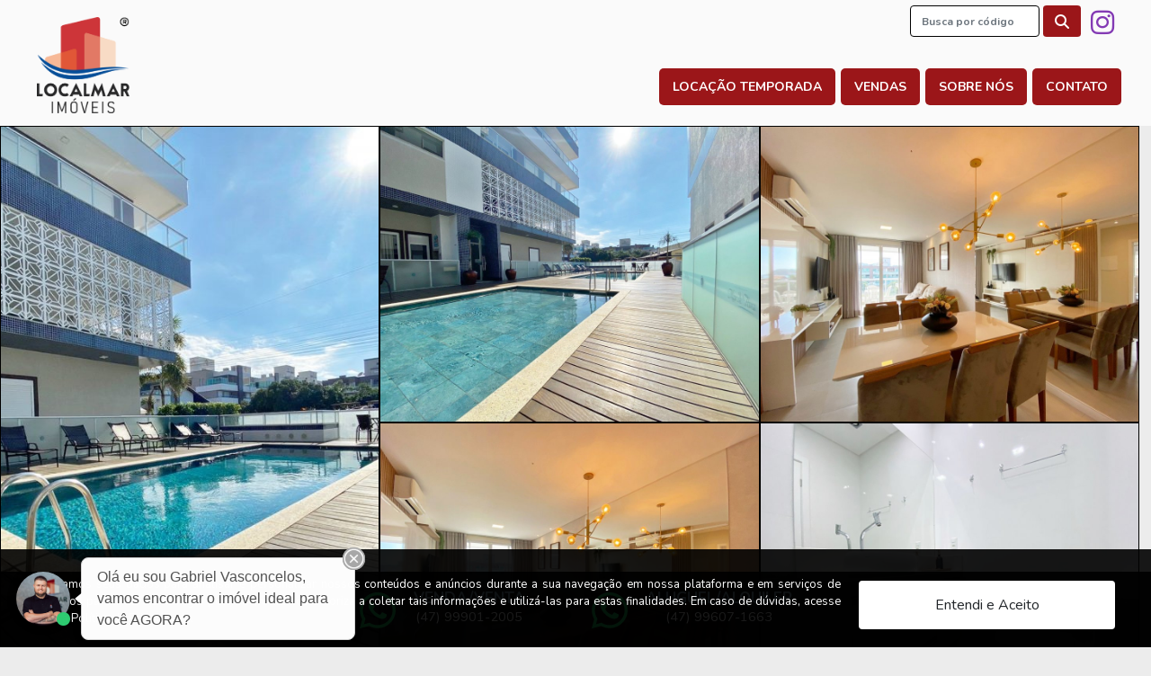

--- FILE ---
content_type: text/html; charset=UTF-8
request_url: https://localmarimoveis.com.br/imovel/570/apartamento-3-domitorios-mar-de-fora-bombinhas
body_size: 129100
content:
<!DOCTYPE html>
<html lang="pt-br" itemscope itemtype="https://schema.org/WebSite">
<head>
    <meta charset="UTF-8">
    <meta name="viewport" content="width=device-width,initial-scale=1">

    <title>APARTAMENTO 3 DOMITÓRIOS  - MAR DE FORA - BOMBINHAS - Localmar Imóveis</title>
    <meta name="description" content="Localmar Imóveis"/>
    <meta name="robots" content="index, follow"/>

    <link rel="sitemap" type="application/xml" href="https://localmarimoveis.com.br/sitemap.xml"/>
    <link rel="base" href="https://localmarimoveis.com.br"/>
    <link rel="canonical" href="https://localmarimoveis.com.br/imovel/570/apartamento-3-domitorios-mar-de-fora-bombinhas"/>

    <meta itemprop="name" content="APARTAMENTO 3 DOMITÓRIOS  - MAR DE FORA - BOMBINHAS - Localmar Imóveis"/>
    <meta itemprop="description" content="Localmar Imóveis"/>
    <meta itemprop="image" content="https://meu.mestreimob.com.br/uploads/2023/09/1687196066653764977.jpg"/>
    <meta itemprop="url" content="https://localmarimoveis.com.br/imovel/570/apartamento-3-domitorios-mar-de-fora-bombinhas"/>

    <meta property="og:type" content="article"/>
    <meta property="og:title" content="APARTAMENTO 3 DOMITÓRIOS  - MAR DE FORA - BOMBINHAS - Localmar Imóveis"/>
    <meta property="og:description" content="Localmar Imóveis"/>
    <meta property="og:image" content="https://meu.mestreimob.com.br/uploads/2023/09/1687196066653764977.jpg"/>
    <meta property="og:image:alt" content="APARTAMENTO 3 DOMITÓRIOS  - MAR DE FORA - BOMBINHAS - Localmar Imóveis"/>
    <meta property="og:image:width" content="1200">
    <meta property="og:image:height" content="628">
    <meta property="og:url" content="https://localmarimoveis.com.br/imovel/570/apartamento-3-domitorios-mar-de-fora-bombinhas"/>
    <meta property="og:site_name" content="Localmar Imóveis"/>
    <meta property="og:locale" content="pt_BR"/>

    <meta property="twitter:card" content="summary_large_image"/>
    <meta property="twitter:domain" content="https://localmarimoveis.com.br"/>
    <meta property="twitter:title" content="APARTAMENTO 3 DOMITÓRIOS  - MAR DE FORA - BOMBINHAS - Localmar Imóveis"/>
    <meta property="twitter:description" content="Localmar Imóveis"/>
    <meta property="twitter:image" content="https://meu.mestreimob.com.br/uploads/2023/09/1687196066653764977.jpg"/>
    <meta property="twitter:url" content="https://localmarimoveis.com.br/imovel/570/apartamento-3-domitorios-mar-de-fora-bombinhas"/>

            <link rel="shortcut icon" href="https://meu.mestreimob.com.br/uploads/2023/09/169573383926297064817265.png"/>
    
    
    
    
    <link rel="preconnect" href="https://fonts.googleapis.com">
    <link rel="preconnect" href="https://fonts.gstatic.com" crossorigin>
    <link href="https://fonts.googleapis.com/css2?family=Nunito:ital,wght@0,200..1000;1,200..1000&display=swap" rel="stylesheet">

            <link rel="stylesheet" href="/layouts/localmar/assets/css/fancybox.css">
    
    <link rel="stylesheet" href="/layouts/localmar/assets/font-awesome/css/all.min.css">
    <link rel="stylesheet" href="/layouts/localmar/assets/css/bootstrap.min.css">
    <link rel="stylesheet" href="/layouts/localmar/assets/intl/css/intlTelInput.css">
    <link rel="stylesheet" href="/layouts/localmar/assets/css/style.css?v=1769602436">

    <script src="/layouts/localmar/assets/js/jquery.min.js"></script>
    <script src="/layouts/localmar/assets/js/popper.min.js"></script>
    <script src="/layouts/localmar/assets/js/bootstrap.min.js"></script>
    <script src="/layouts/localmar/assets/intl/js/intlTelInputWithUtils.js"></script>
    <script src="/layouts/localmar/assets/js/maskinput.js"></script>

            <script src="/layouts/localmar/assets/js/fancybox.js"></script>
        <script src="/layouts/localmar/assets/js/scripts.js?v=1769602436"></script>

    </head>
<body>

<header class="container-fluid site-cabecalho">
    <div class="container">
        <div class="row">
            <div class="col-md-4"></div>
            <div class="col-md-4 col-6">
                                    <a style="display: none" href="http://wa.me/5547999012005" class="telefone-contato" target="_blank"><span><span class="d-none d-sm-inline-block">Ligue para nós:</span></span>
                        (47) 99901-2005 <i class="fa-brands fa-whatsapp"></i>
                    </a>
                            </div>
            <div class="col-md-4 col-6">
                <ul class="redes-socias">
                                            <li><a target="_blank" href="https://www.instagram.com/localmar_imoveis/"><i class="fa-brands fa-instagram instagram"></i></a></li>
                                                                            </ul>
                <form action="" method="post" class="no-ajax">
                    <input type="hidden" name="acao" value="buscar-referencia">
                    <input type="text" name="referencia" class="form-control" placeholder="Busca por código">
                    <button class="btn">
                        <i class="fa-solid fa-magnifying-glass"></i>
                    </button>
                </form>
            </div>
        </div>
        <div class="row">
            <div class="col-md-5">
                                    <a href="/">
                        <img src="https://meu.mestreimob.com.br/uploads/2023/10/16966166337784644737308.png" alt="Localmar Imóveis" title="Localmar Imóveis" class="img-fluid logo-site">
                    </a>
                            </div>
            <div class="col-md-7">
                <div class="menu-mobile">
                    <i class="fa-solid fa-bars"></i>
                </div>
                <ul class="menu-com-megamenu">
                    <li><a href="/imoveis-locacao-temporada">Locação Temporada</a></li>
                    <li><a href="/imoveis-venda">Vendas</a></li>
                    <li><a href="/sobre-nos">Sobre nós</a></li>
                    <li><a href="/contato">Contato</a></li>
                </ul>
            </div>
        </div>
    </div>
</header>    <div class="single-listing">
        <div class="gallery-listing">
                                <div class="item active">
                        <a href="#" data-fancybox="gallery" data-src="https://meu.mestreimob.com.br/uploads/2023/09/1687196066653764977.jpg" data-caption="">
                            <img src="https://meu.mestreimob.com.br/uploads/2023/09/1687196066653764977.jpg" alt="">
                        </a>
                    </div>
                                        <div class="item ">
                        <a href="#" data-fancybox="gallery" data-src="https://meu.mestreimob.com.br/uploads/2023/09/1687196066239543202.jpg" data-caption="">
                            <img src="https://meu.mestreimob.com.br/uploads/2023/09/1687196066239543202.jpg" alt="">
                        </a>
                    </div>
                                        <div class="item ">
                        <a href="#" data-fancybox="gallery" data-src="https://meu.mestreimob.com.br/uploads/2023/09/1687196068370050161.jpg" data-caption="">
                            <img src="https://meu.mestreimob.com.br/uploads/2023/09/1687196068370050161.jpg" alt="">
                        </a>
                    </div>
                                        <div class="item ">
                        <a href="#" data-fancybox="gallery" data-src="https://meu.mestreimob.com.br/uploads/2023/09/1687196068809485262.jpg" data-caption="">
                            <img src="https://meu.mestreimob.com.br/uploads/2023/09/1687196068809485262.jpg" alt="">
                        </a>
                    </div>
                                        <div class="item ">
                        <a href="#" data-fancybox="gallery" data-src="https://meu.mestreimob.com.br/uploads/2023/09/1687196068233203681.jpg" data-caption="">
                            <img src="https://meu.mestreimob.com.br/uploads/2023/09/1687196068233203681.jpg" alt="">
                        </a>
                    </div>
                                        <div class="item ">
                        <a href="#" data-fancybox="gallery" data-src="https://meu.mestreimob.com.br/uploads/2023/09/1687196067916210195.jpg" data-caption="">
                            <img src="https://meu.mestreimob.com.br/uploads/2023/09/1687196067916210195.jpg" alt="">
                        </a>
                    </div>
                                        <div class="item ">
                        <a href="#" data-fancybox="gallery" data-src="https://meu.mestreimob.com.br/uploads/2023/09/1687196067403570549.jpg" data-caption="">
                            <img src="https://meu.mestreimob.com.br/uploads/2023/09/1687196067403570549.jpg" alt="">
                        </a>
                    </div>
                                        <div class="item ">
                        <a href="#" data-fancybox="gallery" data-src="https://meu.mestreimob.com.br/uploads/2023/09/1687196068336488085.jpg" data-caption="">
                            <img src="https://meu.mestreimob.com.br/uploads/2023/09/1687196068336488085.jpg" alt="">
                        </a>
                    </div>
                                        <div class="item ">
                        <a href="#" data-fancybox="gallery" data-src="https://meu.mestreimob.com.br/uploads/2023/09/1687196067957061780.jpg" data-caption="">
                            <img src="https://meu.mestreimob.com.br/uploads/2023/09/1687196067957061780.jpg" alt="">
                        </a>
                    </div>
                                        <div class="item ">
                        <a href="#" data-fancybox="gallery" data-src="https://meu.mestreimob.com.br/uploads/2023/09/1687196067639151574.jpg" data-caption="">
                            <img src="https://meu.mestreimob.com.br/uploads/2023/09/1687196067639151574.jpg" alt="">
                        </a>
                    </div>
                                        <div class="item ">
                        <a href="#" data-fancybox="gallery" data-src="https://meu.mestreimob.com.br/uploads/2023/09/1687196067656786470.jpg" data-caption="">
                            <img src="https://meu.mestreimob.com.br/uploads/2023/09/1687196067656786470.jpg" alt="">
                        </a>
                    </div>
                                        <div class="item ">
                        <a href="#" data-fancybox="gallery" data-src="https://meu.mestreimob.com.br/uploads/2023/09/1687196067192162941.jpg" data-caption="">
                            <img src="https://meu.mestreimob.com.br/uploads/2023/09/1687196067192162941.jpg" alt="">
                        </a>
                    </div>
                                        <div class="item ">
                        <a href="#" data-fancybox="gallery" data-src="https://meu.mestreimob.com.br/uploads/2023/09/1687196066309664055.jpg" data-caption="">
                            <img src="https://meu.mestreimob.com.br/uploads/2023/09/1687196066309664055.jpg" alt="">
                        </a>
                    </div>
                                        <div class="item ">
                        <a href="#" data-fancybox="gallery" data-src="https://meu.mestreimob.com.br/uploads/2023/09/1687196065773211625.jpg" data-caption="">
                            <img src="https://meu.mestreimob.com.br/uploads/2023/09/1687196065773211625.jpg" alt="">
                        </a>
                    </div>
                                        <div class="item ">
                        <a href="#" data-fancybox="gallery" data-src="https://meu.mestreimob.com.br/uploads/2023/09/1687196065172197899.jpg" data-caption="">
                            <img src="https://meu.mestreimob.com.br/uploads/2023/09/1687196065172197899.jpg" alt="">
                        </a>
                    </div>
                                        <div class="item ">
                        <a href="#" data-fancybox="gallery" data-src="https://meu.mestreimob.com.br/uploads/2023/09/1687196065813312580.jpg" data-caption="">
                            <img src="https://meu.mestreimob.com.br/uploads/2023/09/1687196065813312580.jpg" alt="">
                        </a>
                    </div>
                                        <div class="item ">
                        <a href="#" data-fancybox="gallery" data-src="https://meu.mestreimob.com.br/uploads/2023/09/1687196065175964956.jpg" data-caption="">
                            <img src="https://meu.mestreimob.com.br/uploads/2023/09/1687196065175964956.jpg" alt="">
                        </a>
                    </div>
                                        <div class="item ">
                        <a href="#" data-fancybox="gallery" data-src="https://meu.mestreimob.com.br/uploads/2023/09/1687196065430393409.jpg" data-caption="">
                            <img src="https://meu.mestreimob.com.br/uploads/2023/09/1687196065430393409.jpg" alt="">
                        </a>
                    </div>
                                        <div class="item ">
                        <a href="#" data-fancybox="gallery" data-src="https://meu.mestreimob.com.br/uploads/2023/09/1687196064729657097.jpg" data-caption="">
                            <img src="https://meu.mestreimob.com.br/uploads/2023/09/1687196064729657097.jpg" alt="">
                        </a>
                    </div>
                                        <div class="item ">
                        <a href="#" data-fancybox="gallery" data-src="https://meu.mestreimob.com.br/uploads/2023/09/1687196064447900544.jpg" data-caption="">
                            <img src="https://meu.mestreimob.com.br/uploads/2023/09/1687196064447900544.jpg" alt="">
                        </a>
                    </div>
                                        <div class="item ">
                        <a href="#" data-fancybox="gallery" data-src="https://meu.mestreimob.com.br/uploads/2023/09/1687196066488990981.jpg" data-caption="">
                            <img src="https://meu.mestreimob.com.br/uploads/2023/09/1687196066488990981.jpg" alt="">
                        </a>
                    </div>
                                        <div class="item ">
                        <a href="#" data-fancybox="gallery" data-src="https://meu.mestreimob.com.br/uploads/2023/09/168719606629041978.jpg" data-caption="">
                            <img src="https://meu.mestreimob.com.br/uploads/2023/09/168719606629041978.jpg" alt="">
                        </a>
                    </div>
                                        <div class="item ">
                        <a href="#" data-fancybox="gallery" data-src="https://meu.mestreimob.com.br/uploads/2023/09/1687196069959194054.jpg" data-caption="">
                            <img src="https://meu.mestreimob.com.br/uploads/2023/09/1687196069959194054.jpg" alt="">
                        </a>
                    </div>
                            </div>
        <div class="clearfix"></div>
        <div class="container my-4">
            <div class="row">
                <div class="col-md-1">
                    <a href="javascript:history.back();" class="back-to-listings">
                        <i class="fa-solid fa-chevron-left"></i>
                    </a>
                </div>
                <div class="col-md-8">
                    <h1 class="listing-item-headline-searchs">APARTAMENTO 3 DOMITÓRIOS  - MAR DE FORA - BOMBINHAS <span>Cód. IMB113</span></h1>
                    <p>Mariscal - Bombinhas/Santa Catarina</p>
                </div>
                <div class="col-md-3">
                    <h3 class="price">Consultar Valor</h3>

                                    </div>
            </div>
        </div>
        <div class="container">
            <div class="row">
                <div class="col-md-8">
                                            <div class="block-features-property">
                            <header>
                                <h3>Descrições</h3>
                            </header>
                                                            Apartamento com Três dormitórios sendo:<br />
*Uma Suíte Casal com Ar condicionado, acesso a sacada e vista lateral para o mar;<br />
*Um Dormitório Casal com Ar condicionado;<br />
*Um Dormitório com duas camas de solteiros e 2 colchão auxiliar e Ar condicionado;<br />
*Um Banheiro Social;<br />
*Cozinha completa;<br />
*Sala de estar com Tv, sofá cama e acesso a sacada;<br />
*Sacada com churrasqueira e ampla vista para o mar;<br />
*Máquina de lavar;<br />
*Wi-fi como cortesia (sujeito a oscilações e indisponibilidade)<br />
*Acomodações para 06 pessoas em camas; * Acomodações para 02 pessoas em auxiliar.<br />
* 2 vaga de garagem.<br />
*Aproximadamente 50 metros do Mar.                        </div>
                                                                    <div class="block-features-property">
                                <header>
                                    <h3>Características</h3>
                                </header>
                                <ul>
                                                                            <li>
                                            Quartos: 2                                        </li>
                                                                            <li>
                                            Suítes: 1                                        </li>
                                                                            <li>
                                            Garagem: 2                                        </li>
                                                                            <li>
                                            Total de Banheiros: 2                                        </li>
                                                                    </ul>
                                <div class="clearfix"></div>
                            </div>
                                            </div>
                <aside class="col-md-4">
                                                <div class="single-broker">
                                <div class="single-broker-header">
                                    <h5>Ficou interessado?</h5>
                                    <p>Entre em contato conosco</p>
                                </div>
                                <div class="content">
                                    <div class="image">
                                        <img src="https://meu.mestreimob.com.br/uploads/2025/01/173669525924134591999942.jpeg" alt="Gabriel Vasconcelos" title="Gabriel Vasconcelos" class="img-fluid">
                                    </div>
                                    <div class="info">
                                        <p>Gabriel Vasconcelos</p>
                                                                                    <span>Conversa direta no WhatsApp.</span>
                                            <a href="https://web.whatsapp.com/send?phone=5547988929881" class="cellphone"><i class="fa-brands fa-whatsapp"></i> (47) 98892-9881</a>
                                                                            </div>
                                </div>
                            </div>
                                                                        <div class="clearfix"></div>
                        <a target="_blank" href="https://reservas.localmarimoveis.com.br/imovel/570" class="btn btn-lg d-block btn-primary mb-3">
                            Reservar imóvel
                        </a>
                        <div class="form-contact">
    <form action="" method="post">
        <input type="hidden" name="acao" id="acao" value="formulario-imovel">
        <input type="hidden" name="referencia" id="referencia" value="IMB113">
        <input type="hidden" name="imovel_id" id="imovel_id" value="538">
        <input type="hidden" name="proposta_id" id="proposta_id" value="570">
        <input type="hidden" name="prop_tp" id="prop_tp" value="4">
        <input type="hidden" name="valor" id="valor" value="0.00">

        <div class="error"></div>
        <div class="form-group">
            <input type="text" name="nome" class="form-control" placeholder="Seu Nome*" required>
        </div>
        <div class="form-group">
            <input type="tel" name="telefone" id="phone" placeholder="Fone*" class="form-control">
        </div>
        <div class="form-group">
            <input type="email" name="email" class="form-control" placeholder="Email">
        </div>
        <div class="form-group">
            <textarea name="descricao" rows="5" class="form-control" required>Estou interessado nesse imóvel de código IMB113 e gostaria de mais detalhes.</textarea>
        </div>
        <div class="form-group">
            <button class="btn btn-block btn-warning">
                Enviar Mensagem
            </button>
        </div>
    </form>
</div>
                    <div class="share-options">
                        <div class="title">
                            Compartilhar esse imóvel
                        </div>
                        <div class="content">
                            <ul>
                                                                <li><a target="_blank" class="facebook" href="https://www.facebook.com/share.php?u=https://localmarimoveis.com.br/imovel/570/apartamento-3-domitorios-mar-de-fora-bombinhas"><i class="fa-brands fa-facebook-f"></i></a></li>
                                <li><a target="_blank" class="whatsapp" href="https://web.whatsapp.com/send?text=https://localmarimoveis.com.br/imovel/570/apartamento-3-domitorios-mar-de-fora-bombinhas"><i class="fa-brands fa-whatsapp"></i></a></li>
                                <li><a target="_blank" class="telegram" href="https://t.me/share/url?url=https://localmarimoveis.com.br/imovel/570/apartamento-3-domitorios-mar-de-fora-bombinhas"><i class="fa-brands fa-telegram"></i></a></li>
                                <li><a target="_blank" class="twitter" href="https://twitter.com/intent/tweet?status=https://localmarimoveis.com.br/imovel/570/apartamento-3-domitorios-mar-de-fora-bombinhas"><i class="fa-brands fa-twitter"></i></a></li>
                            </ul>
                        </div>
                    </div>
                </aside>
            </div>
        </div>
                    <div class="container-fluid my-4">
                <header class="col-12 p-1">
                    <h2 class="listing-item-headline my-2"><b>Localização</b></h2>
                </header>
                <iframe width="100%" height="460" frameborder="0" src="https://www.google.com/maps/embed/v1/place?q=Rua Basalto-5-Mariscal-Bombinhas-Santa Catarina&key=AIzaSyBFw0Qbyq9zTFTd-tUY6dZWTgaQzuU17R8"></iframe>
            </div>
                <div class="container mb-5 pg-search">
            <div class="row">
                <header class="col-12 p-1">
                    <h2 class="listing-item-headline my-2"><b>Imóveis Similar</b></h2>
                </header>
                                        <div class="col-md-3">
                            <div class="listing-item-list">
    <a href="https://localmarimoveis.com.br/imovel/17661/cobertura-green-beach-praia-do-mariscal" class="listing-img-container">
        <div class="listing-badges">

                            <div class="featured">
                    Temporada                </div>
                <div class="green-reference">Cód.
                    IMB388                </div>
            
        </div>
        <div class="listing-img-content">
            <div class="listing-price">
                                    Consultar Valor
                            </div>
        </div>
        <div class="image" style="background:url('https://meu.mestreimob.com.br/uploads/2025/12/176652496430986678856253.jpeg')"></div>
    </a>
    <div class="listing-content">
        <div class="listing-title">
            <h4>
                COBERTURA - GREEN BEACH - PRAIA DO MARISCAL            </h4>
            <h5>
                <i class="fa-solid fa-bed mr-2"></i>
                                                    3 Suítes                            </h5>
            <h2><i class="fa-solid fa-location-dot"></i> <b>
                    Mariscal                </b> -
                Bombinhas /
                SC            </h2>
        </div>

    </div>
</div>                        </div>
                                                <div class="col-md-3">
                            <div class="listing-item-list">
    <a href="https://localmarimoveis.com.br/imovel/17658/apartamento-tipo-belvedere-praia-do-mariscal" class="listing-img-container">
        <div class="listing-badges">

                            <div class="featured">
                    Temporada                </div>
                <div class="green-reference">Cód.
                    IMB387                </div>
            
        </div>
        <div class="listing-img-content">
            <div class="listing-price">
                                    Consultar Valor
                            </div>
        </div>
        <div class="image" style="background:url('https://meu.mestreimob.com.br/uploads/2025/12/176652266068694948874036.jpeg')"></div>
    </a>
    <div class="listing-content">
        <div class="listing-title">
            <h4>
                APARTAMENTO TIPO - BELVEDERE - PRAIA DO MARISCAL            </h4>
            <h5>
                <i class="fa-solid fa-bed mr-2"></i>
                                    2 Dorm.
                                            </h5>
            <h2><i class="fa-solid fa-location-dot"></i> <b>
                    Mariscal                </b> -
                Bombinhas /
                SC            </h2>
        </div>

    </div>
</div>                        </div>
                                                <div class="col-md-3">
                            <div class="listing-item-list">
    <a href="https://localmarimoveis.com.br/imovel/17645/casa-2-rua-carnauba-praia-do-mariscal" class="listing-img-container">
        <div class="listing-badges">

                            <div class="featured">
                    Temporada                </div>
                <div class="green-reference">Cód.
                    IMB386                </div>
            
        </div>
        <div class="listing-img-content">
            <div class="listing-price">
                                    Consultar Valor
                            </div>
        </div>
        <div class="image" style="background:url('https://meu.mestreimob.com.br/uploads/2026/01/176900455291704418184987.jpg')"></div>
    </a>
    <div class="listing-content">
        <div class="listing-title">
            <h4>
                CASA 2 - RUA CARNAÚBA - PRAIA DO MARISCAL            </h4>
            <h5>
                <i class="fa-solid fa-bed mr-2"></i>
                                    2 Dorm.
                                                    Sendo 1 Suíte                            </h5>
            <h2><i class="fa-solid fa-location-dot"></i> <b>
                    Mariscal                </b> -
                Bombinhas /
                SC            </h2>
        </div>

    </div>
</div>                        </div>
                                                <div class="col-md-3">
                            <div class="listing-item-list">
    <a href="https://localmarimoveis.com.br/imovel/17467/casa-frente-mar-praia-do-mariscal" class="listing-img-container">
        <div class="listing-badges">

                            <div class="featured">
                    Temporada                </div>
                <div class="green-reference">Cód.
                    IMB379                </div>
            
        </div>
        <div class="listing-img-content">
            <div class="listing-price">
                                    Consultar Valor
                            </div>
        </div>
        <div class="image" style="background:url('https://meu.mestreimob.com.br/uploads/2025/12/17647736072574553599079.jpeg')"></div>
    </a>
    <div class="listing-content">
        <div class="listing-title">
            <h4>
                Casa Frente Mar - Praia do Mariscal            </h4>
            <h5>
                <i class="fa-solid fa-bed mr-2"></i>
                                                    4 Suítes                            </h5>
            <h2><i class="fa-solid fa-location-dot"></i> <b>
                    Mariscal                </b> -
                Bombinhas /
                SC            </h2>
        </div>

    </div>
</div>                        </div>
                                    </div>
        </div>
    </div>
<div class="container rodape-site-indices">
    <div class="row">
        <div class="col-12 titulo">
            <p>Índices</p>
        </div>
        <div class="col-md-3 item">
            <div>
                <p>CUB</p>
            </div>
            <div class="info">
                <span>Janeiro / 2026</span>
                <span>Indice (R$/m²): R$ 3.012,64</span>
                <span>Variação do Mês:0,13%</span>
            </div>
        </div>
        <div class="col-md-3 item">
            <div>
                <p>INCC</p>
            </div>
            <div>
                <span>Janeiro /2026</span>
                <span>Variação do Mês:0,21%</span>
                <span>12 meses: 6,10%</span>
            </div>
        </div>
        <div class="col-md-3 item">
            <div>
                <p>IGPM</p>
            </div>
            <div class="info">
                <span>Janeiro / 2026</span>
                <span>Variação do Mês:0,21%</span>
                <span>12 meses: -0,01%</span>
            </div>
        </div>
        <div class="col-md-3 item">
            <div>
                <p>DOLAR</p>
            </div>
            <div class="info">
                                <span>Janeiro / 2026</span>
                <span>Compra: </span>
                <span>Venda: </span>
            </div>
        </div>
    </div>
</div>
<footer class="container-fluid main-footer" style="background-image: url('https://meu.mestreimob.com.br/')">
    <div class="overlay">
        <div class="container">
            <div class="row">
                <div class="col-md-3">
                                            <a href="/" style="width: 200px; height: 200px; background: #fff; display: block; margin: 0 auto; border-radius: 10px; padding: 20px;">
                            <img src="https://meu.mestreimob.com.br/uploads/2023/10/16966166337784644737308.png" alt="Localmar Imóveis" title="Localmar Imóveis" class="img-fluid">
                        </a>
                        <span class="text-center text-white d-block my-2t">CRECI 6984-J</span>
                                    </div>
                <div class="col-md-2">
                    <h3>Venda</h3>
                    <ul>
                        <li><a href="/apartamentos-venda">Apartamentos</a></li>
                        <li><a href="/casas-venda">Casas</a></li>
                        <li><a href="/sobrados-venda">Sobrados</a></li>
                        <li><a href="/terrenos-venda">Terrenos</a></li>
                    </ul>
                </div>
                <div class="col-md-2">
                    <h3>Quem Somos</h3>
                    <ul>
                        <li><a href="/sobre-nos">Quem Somos</a></li>
                        <li><a href="/contato">Contato</a></li>
                    </ul>
                </div>
                <div class="col-md-2">
                    <h3>Telefones</h3>
                    <ul>
                                                    <li><a href="">(47) 99901-2005</a></li>
                                                        <li><a href="">(47) 3224-4062</a></li>
                                                </ul>
                                    </div>
                <div class="col-md-3">
                    <h3>Onde Estamos</h3>
                    <ul>
                        <li>Avenida dos Coqueiros -, 3710  - Sala 01</li>
                                                <li>Canto Grande, Bombinhas - SC</li>
                                                    <li>CEP: 88215-000</li>
                                            </ul>
                </div>
            </DIV>
        </div>
    </DIV>
</footer>
<div class="container p-3 text-center" style="padding-bottom: 100px">
    <p class="m-0">Softwares e sites para imobiliárias <b><a target="_blank" href="https://www.rentupimob.com.br/" class="text-dark">Rentup Imob</a></b></p>
</div>

<div class="barra-contatos">
    <div class="container">
        <ul>
            <li>
                <a target="_blank" href="https://wa.me/5547999012005">
                    <div>
                        <svg xmlns="http://www.w3.org/2000/svg" viewBox="0 0 448 512">
                            <path d="M380.9 97.1C339 55.1 283.2 32 223.9 32c-122.4 0-222 99.6-222 222 0 39.1 10.2 77.3 29.6 111L0 480l117.7-30.9c32.4 17.7 68.9 27 106.1 27h.1c122.3 0 224.1-99.6 224.1-222 0-59.3-25.2-115-67.1-157zm-157 341.6c-33.2 0-65.7-8.9-94-25.7l-6.7-4-69.8 18.3L72 359.2l-4.4-7c-18.5-29.4-28.2-63.3-28.2-98.2 0-101.7 82.8-184.5 184.6-184.5 49.3 0 95.6 19.2 130.4 54.1 34.8 34.9 56.2 81.2 56.1 130.5 0 101.8-84.9 184.6-186.6 184.6zm101.2-138.2c-5.5-2.8-32.8-16.2-37.9-18-5.1-1.9-8.8-2.8-12.5 2.8-3.7 5.6-14.3 18-17.6 21.8-3.2 3.7-6.5 4.2-12 1.4-32.6-16.3-54-29.1-75.5-66-5.7-9.8 5.7-9.1 16.3-30.3 1.8-3.7 .9-6.9-.5-9.7-1.4-2.8-12.5-30.1-17.1-41.2-4.5-10.8-9.1-9.3-12.5-9.5-3.2-.2-6.9-.2-10.6-.2-3.7 0-9.7 1.4-14.8 6.9-5.1 5.6-19.4 19-19.4 46.3 0 27.3 19.9 53.7 22.6 57.4 2.8 3.7 39.1 59.7 94.8 83.8 35.2 15.2 49 16.5 66.6 13.9 10.7-1.6 32.8-13.4 37.4-26.4 4.6-13 4.6-24.1 3.2-26.4-1.3-2.5-5-3.9-10.5-6.6z"></path>
                        </svg>
                    </div>
                    <div class="texto-contato">
                        <span>VENDA/VENTA</span>
                        <small>(47) 99901-2005</small>
                    </div>
                </a>
            </li>
            <li>
                <a target="_blank" href="https://wa.me/5547996071663">
                    <div>
                        <svg xmlns="http://www.w3.org/2000/svg" viewBox="0 0 448 512">
                            <path d="M380.9 97.1C339 55.1 283.2 32 223.9 32c-122.4 0-222 99.6-222 222 0 39.1 10.2 77.3 29.6 111L0 480l117.7-30.9c32.4 17.7 68.9 27 106.1 27h.1c122.3 0 224.1-99.6 224.1-222 0-59.3-25.2-115-67.1-157zm-157 341.6c-33.2 0-65.7-8.9-94-25.7l-6.7-4-69.8 18.3L72 359.2l-4.4-7c-18.5-29.4-28.2-63.3-28.2-98.2 0-101.7 82.8-184.5 184.6-184.5 49.3 0 95.6 19.2 130.4 54.1 34.8 34.9 56.2 81.2 56.1 130.5 0 101.8-84.9 184.6-186.6 184.6zm101.2-138.2c-5.5-2.8-32.8-16.2-37.9-18-5.1-1.9-8.8-2.8-12.5 2.8-3.7 5.6-14.3 18-17.6 21.8-3.2 3.7-6.5 4.2-12 1.4-32.6-16.3-54-29.1-75.5-66-5.7-9.8 5.7-9.1 16.3-30.3 1.8-3.7 .9-6.9-.5-9.7-1.4-2.8-12.5-30.1-17.1-41.2-4.5-10.8-9.1-9.3-12.5-9.5-3.2-.2-6.9-.2-10.6-.2-3.7 0-9.7 1.4-14.8 6.9-5.1 5.6-19.4 19-19.4 46.3 0 27.3 19.9 53.7 22.6 57.4 2.8 3.7 39.1 59.7 94.8 83.8 35.2 15.2 49 16.5 66.6 13.9 10.7-1.6 32.8-13.4 37.4-26.4 4.6-13 4.6-24.1 3.2-26.4-1.3-2.5-5-3.9-10.5-6.6z"></path>
                        </svg>
                    </div>
                    <div class="texto-contato">
                        <span>ALUGUEL/ALQUILER</span>
                        <small>(47) 99607-1663</small>
                    </div>
                </a>
            </li>
        </ul>
    </div>
</div>

</body>
</html>
<a href="" class="nld-chatbot-bg"></a>

<a target="_blank" href="https://web.whatsapp.com/send/?phone=5547988929881" id="nld-chatbot">
    <template>
        <div class="nld-chatbot nld-left">

            <div class="nld-avatar nld-shown-slide" v-bind:style="{ 'background-image': 'url(' + broker.image + ')' }" v-if="nld_conversation_avatar_show">
                <div style="position:absolute; left: 0; width: 60px; height: 60px;" @click="open_form()"></div>
                <div class="nld-chatbot-invite-container nld-shown-middle">
                    <div class="nld-chatbot-invite-message nld-shown" v-show="chatbot_invite_message">
                        <div class="nld-close" v-if="show_message_apresentation">
                            <img :src="close_icon" class="nld-close-white" @click="hidden_broker_message()">
                        </div>
                        <div class="nld-invite-message-container" @click="open_form()">
                            <div class="nld-invite-message-text nld-shown">
                                <p v-if="show_message_apresentation">{{ broker.description }}</p>
                            </div>
                            <div class="nld-footer nld-time"></div>
                        </div>
                        <div class="nld-typing-indicator" v-if="!show_message_apresentation">
                            <span></span>
                            <span></span>
                            <span></span>
                        </div>
                        <div class="nld-clear"></div>
                    </div>
                </div>
            </div>


            <div class="nld-conversation nld-shown-slide" v-show="nld_conversation_form_show">
                <div class="nld-bg">

                    <div class="nld-conversation-header">
                        <div class="nld-close" @click="close_form()">
                            <img :src="close_icon" class="nld-close-white">
                        </div>
                        <img class="nld-3rdparty-branding" alt="">
                        <div class="nld-infobar">
                            <div class="nld-avatar" v-bind:style="{ 'background-image': 'url(' + broker.image + ')' }"></div>
                            <div class="nld-info">
                                <div class="nld-title">{{ broker.name }}</div>
                                <div class="nld-subtitle">Online agora</div>
                            </div>
                        </div>
                    </div>

                    <div id="context" class="nld-ctx">
                        <div>
                            <div class="nld-container nld-full">
                                <div class="nld-scrollable scrollscreen" style="overflow-y: scroll;">
                                    <div class="nld-whitespace"></div>

                                    <div class="nld-group nld-left">
                                        <div class="nld-msg-avatar">
                                            <img class="nld-img" :src="broker.image" alt="Avatar">
                                        </div>
                                        <div class="nld-container">
                                            <div class="nld-msg" id="message-hello">
                                                <div class="nld-bubble loading">
                                                    <div class="nld-typing-indicator">
                                                        <span style="background: rgb(170, 170, 170);"></span>
                                                        <span style="background: rgb(170, 170, 170);"></span>
                                                        <span style="background: rgb(170, 170, 170);"></span>
                                                    </div>
                                                </div>
                                                <div class="nld-bubble message">
                                                    <p>Olá, tudo bem?</p>
                                                    <div class="nld-clear"></div>
                                                </div>
                                            </div>
                                            <div class="nld-msg" id="message-lets-find" style="display: none;">
                                                <div class="nld-bubble loading">
                                                    <div class="nld-typing-indicator">
                                                        <span style="background: rgb(170, 170, 170);"></span>
                                                        <span style="background: rgb(170, 170, 170);"></span>
                                                        <span style="background: rgb(170, 170, 170);"></span>
                                                    </div>
                                                </div>
                                                <div class="nld-bubble message">
                                                    <p>Vamos encontrar um imóvel ideal pra você?</p>
                                                    <div class="nld-sel nld-messages" @click="set_start_now()" v-if="stage_flow == 0">
                                                        <span class="nld-opt">Sim, começar agora</span>
                                                    </div>
                                                    <div class="nld-clear"></div>
                                                </div>
                                            </div>
                                        </div>
                                        <div class="nld-clear"></div>
                                    </div>

                                    <div class="nld-group nld-right" v-show="start_now">
                                        <div class="nld-container">
                                            <div class="nld-msg">
                                                <div class="nld-bubble">
                                                    <div>
                                                        <div>Sim, começar agora</div>
                                                        <div class="nld-clear"></div>
                                                    </div>
                                                </div>
                                            </div>
                                        </div>
                                        <div class="nld-clear"></div>
                                    </div>

                                    <div class="nld-group nld-left" v-if="input_new_more_info">
                                        <div class="nld-msg-avatar">
                                            <img class="nld-img" :src="broker.image">
                                        </div>
                                        <div class="nld-container">
                                            <div class="nld-msg" v-if="input_new_more_info" id="message-start-now">
                                                <div class="nld-bubble loading">
                                                    <div class="nld-typing-indicator">
                                                        <span style="background: rgb(170, 170, 170);"></span>
                                                        <span style="background: rgb(170, 170, 170);"></span>
                                                        <span style="background: rgb(170, 170, 170);"></span>
                                                    </div>
                                                </div>
                                                <div class="nld-bubble message">
                                                    <p>Para isso preciso de algumas informações rápidas 🙂</p>
                                                    <div class="nld-clear"></div>
                                                </div>
                                            </div>
                                            <div class="nld-msg" id="message-your-cellphone" style="transition: 3s;">
                                                <div class="nld-bubble loading">
                                                    <div class="nld-typing-indicator">
                                                        <span style="background: rgb(170, 170, 170);"></span>
                                                        <span style="background: rgb(170, 170, 170);"></span>
                                                        <span style="background: rgb(170, 170, 170);"></span>
                                                    </div>
                                                </div>
                                                <div class="nld-bubble message">
                                                    <p>Qual é o seu telefone?</p>
                                                    <div class="nld-clear"></div>
                                                </div>
                                            </div>
                                        </div>
                                        <div class="nld-clear"></div>
                                    </div>
                                    <div class="nld-group nld-right" v-if="lead.cellphone">
                                        <div class="nld-container">
                                            <div class="nld-msg">
                                                <div class="nld-bubble">
                                                    <div>
                                                        <p>{{ this.lead.cellphone }}</p>
                                                        <div class="nld-clear"></div>
                                                    </div>
                                                </div>
                                            </div>
                                        </div>
                                        <div class="nld-clear"></div>
                                    </div>
                                    <div class="nld-group nld-left" v-if="lead.cellphone">
                                        <div class="nld-msg-avatar">
                                            <img class="nld-img" :src="broker.image" alt="Avatar">
                                        </div>
                                        <div class="nld-container">
                                            <div class="nld-msg" id="message-your-name">
                                                <div class="nld-bubble loading">
                                                    <div class="nld-typing-indicator">
                                                        <span style="background: rgb(170, 170, 170);"></span>
                                                        <span style="background: rgb(170, 170, 170);"></span>
                                                        <span style="background: rgb(170, 170, 170);"></span>
                                                    </div>
                                                </div>

                                                <div class="nld-bubble message">
                                                    <p>Estamos quase lá. Qual é seu nome?</p>
                                                    <div class="nld-clear"></div>
                                                </div>
                                            </div>
                                        </div>
                                        <div class="nld-clear"></div>
                                    </div>
                                    <div class="nld-group nld-right" v-if="lead.name">
                                        <div class="nld-container">
                                            <div class="nld-msg">
                                                <div class="nld-bubble">
                                                    <div>
                                                        <p>{{ lead.name }}</p>
                                                        <div class="nld-clear"></div>
                                                    </div>
                                                </div>
                                            </div>
                                        </div>
                                        <div class="nld-clear"></div>
                                    </div>
                                    <div class="nld-group nld-left" v-if="lead.name">
                                        <div class="nld-msg-avatar">
                                            <img class="nld-img" :src="broker.image">
                                        </div>
                                        <div class="nld-container">
                                            <div class="nld-msg" id="message-great-name">
                                                <div class="nld-bubble loading">
                                                    <div class="nld-typing-indicator">
                                                        <span style="background: rgb(170, 170, 170);"></span>
                                                        <span style="background: rgb(170, 170, 170);"></span>
                                                        <span style="background: rgb(170, 170, 170);"></span>
                                                    </div>
                                                </div>
                                                <div class="nld-bubble message">
                                                    <p>Ótimo, {{ lead.name }}</p>
                                                    <div class="nld-clear"></div>
                                                </div>
                                            </div>
                                            <div class="nld-msg" id="message-your-email">
                                                <div class="nld-bubble loading">
                                                    <div class="nld-typing-indicator">
                                                        <span style="background: rgb(170, 170, 170);"></span>
                                                        <span style="background: rgb(170, 170, 170);"></span>
                                                        <span style="background: rgb(170, 170, 170);"></span>
                                                    </div>
                                                </div>
                                                <div class="nld-bubble message">
                                                    <p>Poderia informar seu e-mail?</p>
                                                    <div class="nld-clear"></div>
                                                </div>
                                            </div>
                                        </div>
                                        <div class="nld-clear"></div>
                                    </div>
                                    <div class="nld-group nld-right" v-if="lead.email">
                                        <div class="nld-container">
                                            <div class="nld-msg">
                                                <div class="nld-bubble">
                                                    <div>
                                                        <p>{{ lead.email }}</p>
                                                        <div class="nld-clear"></div>
                                                    </div>
                                                </div>
                                            </div>
                                        </div>
                                        <div class="nld-clear"></div>
                                    </div>
                                    <div class="nld-group nld-left" v-if="show_options_selection()">
                                        <div class="nld-msg-avatar">
                                            <img class="nld-img" :src="broker.image">
                                        </div>
                                        <div class="nld-container">
                                            <div class="nld-msg" id="message-select-option">
                                                <div class="nld-bubble loading">
                                                    <div class="nld-typing-indicator">
                                                        <span style="background: rgb(170, 170, 170);"></span>
                                                        <span style="background: rgb(170, 170, 170);"></span>
                                                        <span style="background: rgb(170, 170, 170);"></span>
                                                    </div>
                                                </div>
                                                <div class="nld-bubble message">
                                                    <p>Ótimo, tenho seus dados e já entrarei em contato com você.</p>
                                                    <div class="nld-clear"></div>
                                                </div>
                                            </div>
                                        </div>
                                        <div class="nld-clear"></div>
                                    </div>
                                    <div class="nld-group nld-right message" id="message-select-option-user">
                                        <div class="nld-container">
                                            <div class="nld-msg">
                                                <div class="nld-bubble" style="text-align: left;">
                                                    <div style="cursor: pointer;" @click="set_lead_interest(i)" @keyup.enter="set_lead_interest('undefined')" id="chat-btn-whats">Conversar AGORA no Whatsapp</div>
                                                    <div class="nld-clear"></div>
                                                </div>
                                            </div>
                                        </div>
                                        <div class="nld-clear"></div>
                                    </div>
                                    <div class="nld-group nld-left" v-if="lead.interest">
                                        <div class="nld-msg-avatar">
                                            <img class="nld-img" :src="broker.image">
                                        </div>
                                        <div class="nld-container">
                                            <div class="nld-msg">
                                                <div class="nld-bubble">
                                                    <div>
                                                        <p>Ótimo! Obrigado pelas informações, em breve entrarei em contato com você.</p>
                                                        <div class="nld-clear"></div>
                                                    </div>
                                                </div>
                                            </div>
                                            <div class="nld-msg">
                                                <div class="nld-bubble">
                                                    <div>
                                                        <p>Quer falar comigo agora mesmo?</p>
                                                        <a :href="send_message_whatsapp()">Falar por WhatsApp</a>
                                                        <div class="nld-clear"></div>
                                                    </div>
                                                </div>
                                            </div>
                                        </div>
                                        <div class="nld-clear"></div>
                                    </div>
                                </div>
                            </div>
                            <div class="nld-overlay"></div>
                            <div class="nld-input" v-if="stage_flow == 1">
                                <input type="text" :inputmode="inputmode" v-model="input" placeholder="Seu número..." v-on:keyup.enter="set_lead_cellphone()" v-mask="'(##) #####-####'" id="input-cellphone" :class="{ 'border-error': error }">
                                <div class="nld-submit" @click="set_lead_cellphone()"></div>
                                <span style="font-size: 12px !important; margin-left: 20px; color: #8e0000; margin-top: 10px;" v-if="error">Campo Obrigatório</span>
                            </div>
                            <div class="nld-input" v-if="stage_flow == 2">
                                <input type="text" :inputmode="inputmode" v-model="input" placeholder="Seu nome..." v-on:keyup.enter="set_lead_name()" id="input-name" :class="{ 'border-error': error }">
                                <div class="nld-submit" @click="set_lead_name()"></div>
                                <span style="font-size: 12px !important; margin-left: 20px; color: #8e0000; margin-top: 10px;" v-if="error">Campo Obrigatório</span>
                            </div>
                            <div class="nld-input" v-if="stage_flow == 3">
                                <input type="email" :inputmode="inputmode" v-model="input" placeholder="Seu email..." v-on:keyup.enter="set_lead_email()" id="input-email" :class="{ 'border-error': error }">
                                <div class="nld-submit" @click="set_lead_email()"></div>
                                <span style="font-size: 12px !important; margin-left: 20px; color: #8e0000; margin-top: 10px;" v-if="error">Campo Obrigatório</span>
                            </div>
                        </div>
                    </div>
                </div>
                <div class="nld-popup-container nld-nodisplay">
                    <div class="nld-popup"></div>
                </div>
            </div>
        </div>
    </template>
</a>

<script src="https://cdn.jsdelivr.net/npm/vue@2/dist/vue.js"></script>
<script src="https://cdn.jsdelivr.net/npm/v-mask/dist/v-mask.min.js"></script>

<script>
    Vue.directive('mask', VueMask.VueMaskDirective);

    const close_icon = '[data-uri]';
    const App = new Vue({

        el: '#nld-chatbot',

        data: {
            nld_conversation_avatar_show: true,
            nld_conversation_form_show: false,
            chatbot_invite_message: true,
            show_message_apresentation: false,
            broker: {},
            lead: {
                cellphone: null,
                name: null,
                email: null,
                interest: null,
            },
            imv_id: '570',
            input: null,
            start_now: false,
            input_new_more_info: false,
            input_cellphone: false,
            close_icon: close_icon,
            stage_flow: 0,
            inputmode: 'numeric',
            error: false
        },

        methods: {
            send_message_whatsapp() {
                const url = "https://api.whatsapp.com/send?phone=" + this.broker.cellphone + "&text=" + this.broker.message;

                window.location = url;
            },

            open_form() {
                //   this.nld_conversation_form_show = true;
                //     this.nld_conversation_avatar_show = false;
            },

            close_form() {
                this.nld_conversation_form_show = false;
                this.nld_conversation_avatar_show = true;
                this.chatbot_invite_message = true;
                this.show_message_apresentation = false;
                this.input = null;
                this.start_now = false;
                this.input_new_more_info = false;
                this.input_cellphone = false;
                this.stage_flow = 0;
                this.inputmode = 'numeric';
            },

            set_broker() {
                this.broker = {
                    id: '1634',
                    image: 'https://meu.mestreimob.com.br/uploads/2025/01/173669525924134591999942.jpeg',
                    name: 'Gabriel Vasconcelos',
                    cellphone: '5547988929881',
                    city: '',
                    message: 'Gostaria de mais informações referente a esse imóvel https://localmarimoveis.com.br/imovel/570/apartamento-3-domitorios-mar-de-fora-bombinhas',
                    options: "",
                    description: 'Olá eu sou Gabriel Vasconcelos, vamos encontrar o imóvel ideal para você AGORA?',
                }
            },

            set_lead_cellphone() {
                if (this.input === null || this.input === 'undefined' || this.input.length < 15) {
                    this.error = true;

                    return false;
                }

                this.lead.cellphone = this.input;
                this.stage_flow = 2;

                this.input = null;
                this.inputmode = 'text';
                this.error = false;
            },

            set_lead_name() {
                if (this.input === null || this.input === 'undefined') {
                    this.error = true;

                    return false;
                }
                this.lead.name = this.input;
                this.stage_flow = 3;

                this.inputmode = 'email';
                this.input = null;
                this.error = false;
            },

            set_lead_email() {
                const format_valid = /\S+@\S+\.\S+/;

                if (!format_valid.test(this.input)) {
                    $('#input-email').css({
                        'border-color': 'red'
                    });

                    return;
                }

                this.lead.email = this.input;
                this.stage_flow = 4;

                this.input = null;
            },

            set_lead_interest(input = 'undefined') {
                if (input === 'undefined') {
                    this.lead.interest = this.broker.options[0];
                }

                this.lead.interest = input;
            },

            set_start_now() {
                this.start_now = true;
                this.stage_flow = 1;

                this.show_input_new_more_info();
            },

            show_input_new_more_info() {
                this.input_new_more_info = true;
            },

            show_options_selection() {
                if (this.lead.name && this.lead.cellphone && this.lead.email) {
                    return true;
                }
            },

            show_stage_1() {
                if (this.stage_flow == 1) {
                    return true;
                }
            },

            show_option(option) {
                if (this.lead.interest === null) {
                    return true;
                }

                if (this.lead.interest !== null && this.lead.interest === option) {
                    return true;
                } else {
                    return false;
                }
            },

            save_lead() {
                const vm = this;

                const url = '/includes/chat-bot-ajax.php';
                var data = {
                    name: this.lead.name,
                    cellphone: this.lead.cellphone,
                    email: this.lead.email,
                    id: this.lead.id,
                    broker: this.broker.id,
                    imv_id: this.imv_id,
                    action: 'chatbot',
                }

                $.post(url, data, function (response) {
                    if (response.id) {
                        vm.lead.id = response.id;
                    }
                }, 'json');
            },

            hidden_broker_message() {
                this.chatbot_invite_message = false;
                this.nld_conversation_avatar_show = true;
                this.nld_conversation_form_show = false;
            }
        },

        watch: {


            input_new_more_info: function () {
                setTimeout(function () {
                    $('#message-start-now .loading').addClass('active');
                });

                setTimeout(function () {
                    $('#message-start-now .loading').removeClass('active');
                    $('#message-start-now .message').addClass('active');
                }, 1000);

                setTimeout(function () {
                    $('#message-your-cellphone .loading').addClass('active');
                }, 1500);

                setTimeout(function () {
                    $('#message-your-cellphone .loading').removeClass('active');
                    $('#message-your-cellphone .message').addClass('active');
                }, 2500);

                setTimeout(function () {
                    $('#input-cellphone').addClass('active');
                }, 2500);
            },

            start_now: function () {
                setTimeout(function () {
                    $(".nld-scrollable").animate({scrollTop: 400}, 1000);
                }, 1000);
            },
            'lead.cellphone': function () {
                $(".nld-scrollable").animate({scrollTop: 700}, 1000);

                var field = document.createElement('input');
                field.setAttribute('type', 'text');
                //hiding temp field from peoples eyes
                //-webkit-user-modify is nessesary for Android 4.x
                field.setAttribute('style', 'position:absolute; top: 0px; opacity: 0; -webkit-user-modify: read-write-plaintext-only; left:0px;');
                document.body.appendChild(field);

                //adding onfocus event handler for out temp field
                field.onfocus = function () {
                    //this timeout of 200ms is nessasary for Android 2.3.x
                    setTimeout(function () {
                        field.setAttribute('style', 'display:none;');
                        setTimeout(function () {
                            document.body.removeChild(field);
                            document.body.focus();
                        }, 14);

                    }, 200);
                };

                field.focus();

                setTimeout(function () {
                    $('#message-your-name .loading').addClass('active');
                });

                setTimeout(function () {
                    $('#message-your-name .loading').removeClass('active');
                    $('#message-your-name .message').addClass('active');
                }, 1500);

                setTimeout(function () {
                    $(".nld-scrollable").animate({scrollTop: 1200}, 1000);
                }, 1500);
            },
            'lead.name': function () {
                $(".nld-scrollable").animate({scrollTop: 1200}, 1000);

                setTimeout(function () {
                    $(".nld-scrollable").animate({scrollTop: 1500}, 1000);
                }, 1500);

                setTimeout(function () {
                    $('#message-great-name .loading').addClass('active');
                });

                setTimeout(function () {
                    $('#message-great-name .loading').removeClass('active');
                    $('#message-great-name .message').addClass('active');
                }, 1500);

                setTimeout(function () {
                    $('#message-your-email .loading').addClass('active');
                }, 2000);

                setTimeout(function () {
                    $('#message-your-email .loading').removeClass('active');
                    $('#message-your-email .message').addClass('active');
                }, 2500);
            },
            'lead.email': function () {
                setTimeout(function () {
                    $(".nld-scrollable").animate({scrollTop: 1200}, 1000);
                }, 500);

                setTimeout(function () {
                    $(".nld-scrollable").animate({scrollTop: 1500}, 1000);
                }, 1500);

                setTimeout(function () {
                    $('#message-select-option .loading').addClass('active');
                });

                setTimeout(function () {
                    $('#message-select-option .loading').removeClass('active');
                    $('#message-select-option .message').addClass('active');
                }, 1500);

                setTimeout(function () {
                    $('#message-select-option-user').addClass('active');
                }, 2000);
            },
            'lead.interest': function () {
                setTimeout(function () {
                    $(".nld-scrollable").animate({scrollTop: 1500}, 1000);
                }, 1500);
            },
            stage_flow: function () {
                if (this.stage_flow == 1) {
                    Vue.nextTick()
                        .then(function () {
                            $('#input-cellphone').trigger('focus');
                        });
                }

                if (this.stage_flow == 2) {
                    Vue.nextTick()
                        .then(function () {
                            $('#input-name').trigger('focus');
                        });
                }

                if (this.stage_flow == 3) {
                    Vue.nextTick()
                        .then(function () {
                            $('#input-email').trigger('focus');
                        });
                }

                if (this.stage_flow == 4) {
                    this.save_lead();
                }
            }
        },

        mounted() {
            this.set_broker();
        }

    });

    var aps = false;

    setTimeout(function () {
        App.show_message_apresentation = true;

        aps = true;
    }, 3000);

    setInterval(function () {
        if (aps) {
            const msg = App.show_message_apresentation;

            if (msg) {
                App.show_message_apresentation = false;
            }

            if (!msg) {
                App.show_message_apresentation = true;
            }
        }
    }, 10000);

</script>

<style>
    .border-error {
        border: 2px solid red !important;
    }

    .loading,
    .message {
        display: none !important;
    }

    .loading.active,
    .message.active {
        display: inline-block !important;
    }

    .nld-chatbot-bg {
        position: fixed;
        width: 100%;
        height: 100%;
        left: 0;
        top: 0;
        right: 0;
        bottom: 0;
        background: rgba(0, 0, 0, .8);
        z-index: 999;
        display: none;
    }

    .nld-icon {
        font-family: neurolead !important;
    }

    /* Animations */

    @keyframes nld-fade-in {
        from {
            opacity: 0;
        }
        to {
            opacity: 1;
        }
    }

    @keyframes nld-pop-in {
        from {
            opacity: 0;
            transform: scale(0, 0);
        }
        to {
            opacity: 1;
            transform: scale(1, 1);
        }
    }

    @keyframes nld-super-pop-in {
        0% {
            opacity: 0;
            transform: scale(0, 0);
        }
        30% {
            opacity: 1;
            background-color: white;
            transform: scale(1.5, 1.5);
        }
        80% {
            transform: scale(1, 1);
        }
        100% {
            opacity: 1;
            transform: scale(1, 1);
        }
    }

    @keyframes nld-pop-in-middle {
        from {
            opacity: 0;
            transform: translateY(-50%) scale(0, 0);
        }
        to {
            opacity: 1;
            transform: translateY(-50%) scale(1, 1);
        }
    }

    @keyframes nld-pop-out {
        from {
            opacity: 1;
            transform: scale(1, 1);
        }
        to {
            opacity: 0;
            transform: scale(0, 0);
        }
    }

    @keyframes nld-slide-in {
        from {
            display: block;
            opacity: 0;
            transform: translate(0, 100px);
        }
        to {
            opacity: 1;
            transform: translate(0, 0);
        }
    }

    @keyframes nld-slide-out {
        from {
            opacity: 1;
            transform: translate(0, 0);
        }
        to {
            display: none;
            opacity: 0;
            transform: translate(0, 100px);
        }
    }

    @keyframes nld-slide-out-up {
        from {
            opacity: 1;
            transform: translate(0, 0);
        }
        to {
            display: none;
            opacity: 0;
            height: 0;
            overflow: hidden;
            transform: translate(0, -100px);
        }
    }

    @keyframes nld-blink {
        50% {
            opacity: 1;
            transform: scale(0.5);
        }
    }

    /* Elements */

    .nld-chatbot * {
        position: initial;
    }

    .nld-chatbot {
        color: inherit;
        font: inherit;
        font-family: "Helvetica Neue", "Neue Helvetica W01", Helvetica, Arial, -apple-system, BlinkMacSystemFont, "Segoe UI", Roboto, "Apple Color Emoji", "Segoe UI Emoji", "Segoe UI Symbol", sans-serif;
        box-sizing: content-box;
    }

    .nld-chatbot * {
        font: inherit !important;
        color: inherit;
        margin: initial;
        box-sizing: content-box !important;
    }

    .nld-chatbot b {
        font-weight: bold !important;
    }

    .nld-chatbot i {
        font-style: italic !important;
    }

    .nld-chatbot {
        all: initial;
        font-size: initial;

        position: absolute;
        z-index: 99999999;

        top: 0;
        left: 0;
    }

    .nld-chatbot > .nld-avatar {
        /* Form */
        width: 60px;
        height: 60px;
        border-radius: 30px !important;

        /* Position */
        display: inline-block;
        position: fixed;
        z-index: 333;

        bottom: 24px;
        right: 18px;

        vertical-align: middle;

        /* Looks */
        background-size: cover;
        box-shadow: 0 0 12px 0 rgba(0, 0, 0, 0.15);

        /* Typography */
        font-size: 16px !important;
        background-position: center;
    }

    .nld-chatbot.nld-moving > .nld-avatar {
        bottom: 12px;
        right: 24px;
    }

    .nld-chatbot > .nld-avatar:hover {
        box-shadow: 0 0 12px 0 rgba(0, 0, 0, 0.3);
        cursor: pointer;
    }

    .nld-chatbot .nld-avatar::after {
        content: "";

        /* Form */
        width: 15px;
        height: 15px;
        border-radius: 9px !important;

        /* Position */
        position: absolute;
        bottom: 0;
        right: 0;

        /* Looks */
        background-color: #2ecc71;

        animation: nld-super-pop-in 0.5s cubic-bezier(0, .35, .28, .9) forwards;
        animation-delay: 1s;

        transform: scale(0, 0);
    }

    .nld-chatbot .nld-clear {
        clear: both;
    }

    .nld-chatbot .nld-invite-message-container {
        float: right;
        max-width: 305px;
        margin-right: 8px;
        margin-top: 0;

        display: flex;
        align-items: center;
    }

    .nld-chatbot .nld-chatbot-invite-container {
        right: 72px;

        top: 50%;
        transform: translateY(-50%);

        width: 305px;

        position: absolute;
    }

    .nld-chatbot .nld-chatbot-invite-message {
        position: relative;
        float: right;

        border-radius: 8px !important;
        padding: 9px;
        padding-left: 17px;
        box-shadow: 0 0 12px 0 rgba(0, 0, 0, 0.25);
        border: 1px solid #d6d6d6;
        color: #555 !important;
        background: white;
        line-height: 1.5em !important;
        font-family: "Helvetica Neue", "Neue Helvetica W01", Helvetica, Arial, -apple-system, BlinkMacSystemFont, "Segoe UI", Roboto, "Apple Color Emoji", "Segoe UI Emoji", "Segoe UI Symbol", sans-serif !important;
        font-size: 16px !important;
    }

    .nld-chatbot .nld-invite-message-text {
        font-family: "Helvetica Neue", "Neue Helvetica W01", Helvetica, Arial, -apple-system, BlinkMacSystemFont, "Segoe UI", Roboto, "Apple Color Emoji", "Segoe UI Emoji", "Segoe UI Symbol", sans-serif !important;
    }

    .nld-chatbot .nld-invite-message-text strong {
        font-weight: bold !important
    }

    .nld-chatbot .nld-invite-message-text em {
        font-style: italic !important
    }

    .nld-chatbot .nld-invite-message-text p {
        margin-bottom: 0 !important;
    }

    .nld-chatbot .nld-chatbot-invite-message::after {
        content: "";

        /* Form */
        width: 16px;
        height: 32px;

        /* Position */
        position: absolute;
        top: 50%;
        margin-top: -16px;
        right: -16px;

        /* Looks */
        background-image: url([data-uri]);
        background-size: 32px 32px;
    }

    .nld-chatbot .nld-conversation {
        /* Form */
        width: 420px;
        height: calc(100vh - 72px);
        max-height: 530px;
        border-radius: 12px !important;

        /* Position */
        z-index: 32767;
        position: fixed;
        bottom: 48px;
        right: 24px;

        /* Looks */
        background: white;
        box-shadow: 0 0 24px 0 rgba(0, 0, 0, 0.15);
    }

    .nld-chatbot .nld-bg {
        position: absolute;

        top: 0;
        left: 0;
        bottom: 0;
        right: 0;
        border-radius: 8px !important;

        background: white;
    }

    .nld-chatbot .nld-conversation.nld-full {
        max-height: 550px;
        transition: max-height 0.5s ease-in-out;
    }

    .nld-chatbot .nld-conversation > .nld-ctx {
        position: absolute;
        top: 0px;
        bottom: 0px;
        left: 0;
        right: 0;

        border-radius: 8px !important;
    }

    .nld-chatbot .nld-typing-indicator {
        width: 54px;

        display: inline-block;
        vertical-align: middle;
    }

    .nld-chatbot .nld-typing-indicator > span {
        width: 12px;
        height: 12px;
        border-radius: 6px !important;

        margin-right: 6px;

        float: left;

        opacity: 0.5;

        background: #2ecc71;
    }

    .nld-chatbot .nld-typing-indicator > span:nth-child(1) {
        animation: 1s nld-blink infinite .1666s;
    }

    .nld-chatbot .nld-typing-indicator > span:nth-child(2) {
        animation: 1s nld-blink infinite .3332s;
    }

    .nld-chatbot .nld-typing-indicator > span:nth-child(3) {
        animation: 1s nld-blink infinite .5s;
    }

    /* States */

    .nld-nodisplay {
        display: none !important;
    }

    .nld-chatbot .nld-hidden {
        /* Animations */
        animation-name: nld-pop-out;
        animation-duration: 0.3s;
        animation-fill-mode: forwards;
    }

    .nld-chatbot .nld-shown {
        /* Animations */
        animation-name: nld-pop-in;
        animation-duration: 0.3s;
        animation-fill-mode: forwards;
    }

    .nld-chatbot .nld-shown-middle {
        /* Animations */
        animation-name: nld-pop-in-middle;
        animation-duration: 0.5s;
        animation-fill-mode: forwards;
    }

    .nld-chatbot .nld-hidden-slide {
        /* Animations */
        animation-name: nld-slide-out;
        animation-duration: 0.5s;
        animation-fill-mode: forwards;
    }

    .nld-chatbot .nld-hidden-slideup {
        /* Animations */
        animation-name: nld-slide-out-up;
        animation-duration: 0.5s;
        animation-fill-mode: forwards;
    }

    .nld-chatbot .nld-shown-slide {
        /* Animations */
        animation-name: nld-slide-in;
        animation-duration: 0.5s;
        animation-fill-mode: forwards;
    }

    .nld-chatbot .nld-close {
        position: absolute;
        top: 23px;
        right: 24px;

        width: 25px;
        height: 25px;

        z-index: 9999999;
    }

    .nld-chatbot.nld-left .nld-chatbot-invite-message .nld-close {
        top: -12px;
        right: -12px;
        left: auto;

        background: #aaa;
        border-radius: 13px !important;
    }

    .nld-chatbot .nld-chatbot-invite-message .nld-close {
        top: -12px;
        left: -12px;

        background: #aaa;
        border-radius: 13px !important;
    }

    .nld-chatbot .nld-close-white {
        display: block;
    }

    .nld-chatbot .nld-close-black {
        display: none;
    }

    .nld-chatbot .nld-close:hover {
        cursor: pointer;
    }

    .nld-chatbot .nld-close > img {
        all: inherit;
        width: 25px;
        top: 0;
        left: 0;
    }

    /* Modifiers */

    /* Left */

    .nld-chatbot.nld-left > .nld-avatar {
        left: 18px;
    }

    .nld-chatbot.nld-left .nld-chatbot-invite-container {
        left: 72px;
    }

    .nld-chatbot.nld-left .nld-chatbot-invite-message {
        float: left;
    }

    .nld-chatbot.nld-left .nld-conversation {
        left: 24px;
    }

    .nld-chatbot.nld-left .nld-chatbot-invite-message::after {
        left: -16px;
        right: initial;
        transform: scale(-1, 1);
    }

    /* Center */

    .nld-chatbot.nld-center > .nld-avatar {
        left: 50%;
        margin-left: -30px;
    }

    .nld-chatbot.nld-center .nld-chatbot-invite-container {
        left: 72px;
    }

    .nld-chatbot.nld-center .nld-chatbot-invite-message {
        float: left;
    }

    .nld-chatbot.nld-center .nld-conversation {
        left: calc(100vw / 2 - 360px);
        width: 100vw;
        max-width: 720px;
    }

    .nld-chatbot.nld-center .nld-chatbot-invite-message::after {
        left: -16px;
        right: initial;
        transform: scale(-1, 1);
    }

    .nld-chatbot .nld-conversation-header {
        width: 100%;
        height: 100px;

        border-radius: 8px 8px 0 0 !important;

        background: #0054ad;
        background: #0054ad;
    }

    .nld-chatbot .nld-mobile-brand {
        position: absolute;

        bottom: 0;
        left: 0;

        width: 100%;
        text-align: center;

        margin-bottom: -28px;
    }

    .nld-chatbot .nld-mobile-brand .nld-logo {
        width: 160px;
        opacity: 0.5;
    }

    .nld-chatbot .nld-brand {
        position: absolute;

        display: inline-block;
        width: 100%;

        margin: 0;

        text-align: center;

        bottom: -1.65em;
    }

    .nld-chatbot .nld-brand a {
        padding-top: 8px;
        background: #eee;

        margin-top: 1px;

        box-shadow: 0 0 24px 0 rgba(0, 0, 0, 0.15);

        border-radius: 0 0 6px 6px !important;

        border: 1px solid #ddd;

        display: inline-block !important;
    }

    .nld-chatbot .nld-brand a img {
        padding: 0;
        margin: 0;
        vertical-align: baseline;
        opacity: 0.7;
    }

    .nld-chatbot .nld-brand a img:hover {
        opacity: 1;
    }

    .nld-chatbot img.nld-3rdparty-branding {
        height: 58px;
        width: auto !important;

        margin: 0 auto;
        padding-top: 6px;

        display: none;
    }

    .nld-chatbot .nld-logo {
        width: 200px;
    }

    .nld-infobar {
        color: white;

        border-radius: 8px 8px 0 0 !important;

        font-family: "Open Sans Regular", sans-serif !important;

        height: 72px;

        display: flex;
        align-items: center;
    }

    .nld-chatbot .nld-infobar > .nld-avatar {
        width: 50px;
        height: 50px;
        border-radius: 25px !important;

        left: 12px;
        top: 11px;

        position: absolute;
        background-position: center;
        background-size: cover;
    }

    .nld-chatbot .nld-infobar > .nld-avatar::after {
        border: 2px solid #0054ad;
    }

    .nld-chatbot .nld-infobar .nld-info {
        margin: 0;
        margin-left: 68px;
    }

    .nld-chatbot .nld-info .nld-title {
        font-size: 1em !important;
        margin-bottom: 6px;
        margin-top: -6px;
    }

    .nld-chatbot .nld-info .nld-subtitle {
        font-size: 0.75em !important;
    }

    /* Conversational Form Implementation */

    .nld-chatbot .nld-ctx {
        font-family: "Open Sans Regular", sans-serif !important;
    }

    /* Conversation container */

    .nld-chatbot .nld-ctx > div > .nld-container {
        position: absolute;
        top: 72px;
        left: 0;
        right: 0;
        bottom: 64px;

        border-radius: 8px 8px 0 0 !important;

        background-color: white;
    }

    .nld-chatbot .nld-container:focus-visible, .nld-chatbot .nld-group {
        outline: none;
    }

    .nld-chatbot .nld-ctx > div > .nld-container.nld-full {
        bottom: 0;
        border-radius: 8px 8px 8px 8px !important;
    }

    .nld-chatbot .nld-ctx > div > .nld-overlay {
        position: absolute;

        top: 72px;
        left: 0;
        right: 0;

        height: 36px;

        background: white;

        background: linear-gradient(to bottom, white, rgba(255, 255, 255, 0));
        background: -moz-linear-gradient(to bottom, white, rgba(255, 255, 255, 0));
        background: -webkit-linear-gradient(to bottom, white, rgba(255, 255, 255, 0));
    }

    /* Bubbles */

    .nld-chatbot .nld-msg .nld-bubble {
        padding: 16px 24px;
        margin: 12px;
        margin-bottom: 0;

        background: #f0f0f0;

        line-height: 1.5 !important;
        font-size: 0.9em !important;
        border-radius: 24px !important;

        clear: both;
    }

    .nld-chatbot .nld-msg .nld-bubble img {
        margin-top: 6px;
        width: 100%;
    }

    .nld-chatbot .nld-msg .nld-bubble b {
        font-weight: bold !important;
    }

    .nld-chatbot .nld-msg .nld-bubble a {
        text-decoration: underline;
        color: #07C;
    }

    /* Bubble left/right styles */

    .nld-chatbot .nld-ctx .nld-group.nld-right .nld-bubble {
        background: #0054ad;

        color: white;
    }

    .nld-chatbot .nld-ctx .nld-group.nld-left .nld-bubble {
        color: black;
    }

    /* Middle Bubbles

       .nld-ctx .nld-group.nld-right .nld-bubble {
       border-radius: 8px 0 0 8px;
       margin-top: 2px;
       margin-bottom: 2px;
       }

       .nld-ctx .nld-group.nld-left .nld-bubble {
       border-radius: 0 8px 8px 0;
       margin-top: 2px;
       margin-bottom: 2px;
       }

     */

    /* Bottom Bubbles

       .nld-ctx .nld-group.nld-right .nld-msg:last-child .nld-bubble {
       border-radius: 8px 0 8px 8px;
       margin-top: 2px;
       }

       .nld-ctx .nld-group.nld-left .nld-msg:last-child .nld-bubble {
       border-radius: 0 8px 8px 8px;
       margin-top: 2px;
       }

     */

    .nld-chatbot .nld-ctx .nld-group.nld-right .nld-msg:last-child .nld-bubble {
        margin-bottom: 6px;
    }

    .nld-chatbot .nld-ctx .nld-group.nld-left .nld-msg:last-child .nld-bubble {
        margin-bottom: 6px;
    }

    /* Top Bubbles

       .nld-ctx .nld-group.nld-right .nld-msg:first-child .nld-bubble {
       border-radius: 8px 8px 0 8px;
       margin-top: 0;
       }

       .nld-ctx .nld-group.nld-left .nld-msg:first-child .nld-bubble {
       border-radius: 8px 8px 8px 0;
       margin-top: 0;
       }

     */

    .nld-chatbot .nld-ctx .nld-group.nld-right .nld-msg:first-child .nld-bubble {
        margin-top: 0;
    }

    .nld-chatbot .nld-ctx .nld-group.nld-left .nld-msg:first-child .nld-bubble {
        margin-top: 0;
    }

    /* Message groups (blocks of speech) */

    .nld-chatbot .nld-ctx .nld-group {
        display: block;

        clear: both;

        max-width: 80%;

        margin: 6px;
    }

    .nld-chatbot .nld-ctx .nld-group.nld-full {
        display: block;

        clear: both;

        width: 100%;
        max-width: calc(100% - 48px);

        margin-bottom: 16px;
        margin-top: 16px;
    }

    .nld-chatbot .nld-ctx .nld-group.nld-nomargin {
        position: relative;
        display: block;

        clear: both;

        width: calc(100% + 6px);
        max-width: calc(100% + 6px);

        right: -6px;

        margin: 0;
        padding: 0;
    }

    /* Left/Right message groups */

    .nld-chatbot .nld-ctx .nld-group.nld-left {
        float: left;
        text-align: left;
    }

    .nld-chatbot .nld-ctx .nld-group.nld-right {
        float: right;
        text-align: right;
    }

    /*
     * Message containers (inside groups). Used to allow for custom
     * content like avatars side by side inside message groups.
     */

    .nld-chatbot .nld-ctx .nld-group.nld-left .nld-container {
        max-width: calc(100% - 40px);
        min-width: 200px;
    }

    .nld-chatbot .nld-ctx .nld-group.nld-full .nld-container {
        max-width: 21em;
        width: 100%;
    }

    .nld-chatbot .nld-ctx .nld-group.nld-left .nld-container {
        float: left;
    }

    .nld-chatbot .nld-ctx .nld-group.nld-right .nld-container {
        float: right;
    }

    /* Message group avatar */

    .nld-chatbot .nld-group.nld-left .nld-msg-avatar {
        float: left;
        margin-left: 8px;
    }

    .nld-chatbot .nld-group.nld-right .nld-msg-avatar {
        float: right;
        margin-right: 8px;
    }

    .nld-chatbot .nld-msg-avatar > .nld-img {
        width: 32px;
        height: 32px;
        border-radius: 16px !important;

        object-fit: cover;
    }

    /* Timestamps */

    .nld-chatbot .nld-timestamp {
        display: block;
        color: #979797;
        font-size: 0.75em !important;

        margin: 6px 0 6px 6px;
    }

    .nld-chatbot .nld-group.nld-left .nld-timestamp {
        float: right;
    }

    .nld-chatbot .nld-group.nld-right .nld-timestamp {
        float: right;
        color: #f5f5f5;
    }

    /* Text Input */

    .nld-chatbot .nld-input {
        position: absolute;
        left: 0;
        right: 0;
        bottom: -40px;
        height: 75px;
        margin-top: 10px;
        border-radius: 0 0 8px 8px;
        background: #fff;
    }

    .nld-chatbot .nld-input.nld-plain {
        box-shadow: none;
    }

    .nld-chatbot .nld-input.nld-hide {
        height: 0;
    }

    .nld-chatbot .nld-input.nld-hide .nld-submit {
        display: none;
    }

    .nld-chatbot .nld-input > .nld-submit {
        box-sizing: content-box;
        background-color: rgb(33, 150, 243);
        color: rgb(33, 150, 243);
        background-image: url('[data-uri]');
        background-size: 30px 30px;

        width: 30px;
        height: 30px;

        display: inline-block;
        position: absolute;
        right: 24px;
        bottom: 34px;

        border-radius: 16px !important;
        border: 1px solid;
    }

    .nld-chatbot .nld-input > .nld-submit:hover {
        cursor: pointer;
    }

    .nld-chatbot .nld-input > .nld-submit.nld-only {
        left: 50%;
        transform: translateX(-50%);

        width: auto;
        text-align: center;
        line-height: 30px !important;
        text-transform: uppercase;

        background: transparent !important;
    }

    .nld-chatbot .nld-input > input {
        width: calc(100% - 64px) !important;
        height: 46px !important;
        border-color: rgb(33, 150, 243);

        background: white;
        color: black !important;

        border-radius: 32px !important;
        outline: none;
        border: 2px solid #eee;
        margin: 0 14px;

        padding: 0 16px !important;
        padding-bottom: 2px;

        font-size: 1em !important;

        -webkit-appearance: none;
        -moz-appearance: none;
        appearance: none;
    }

    /* iOS Fix */
    input[type=text] {
        -webkit-appearance: none;
        -moz-appearance: none;
        appearance: none;

    }

    /* Select Box */

    .nld-chatbot .nld-input select {
        width: calc(100% - 64px) !important;
        height: 46px !important;

        background: white;
        color: black !important;
        position: relative;

        border-radius: 32px !important;
        outline: none;
        border: 2px solid #eee;
        margin: 0 14px;

        padding: 0 16px !important;
        padding-bottom: 2px;

        font-size: 1em !important;

        -webkit-appearance: none;
        -moz-appearance: none;
        appearance: none;
    }

    .nld-chatbot .nld-input > .custom-select {
        position: relative;
    }

    .nld-chatbot .nld-input > .custom-select:after {
        content: "▼";
        position: absolute;
        color: #4c4c4c;
        top: 4px;
        right: 60px;
        padding: 12px 7px;
        pointer-events: none;
    }

    .nld-chatbot .nld-input > select::-ms-expand {
        display: none;
    }

    /* Selectors (Single/Multi option) */

    .nld-chatbot .nld-sel {
        padding: 24px 0;
        margin: 0;
        right: 6px;
        position: relative;
    }

    .nld-chatbot .nld-sel > .nld-opt {
        padding: 12px 24px;
        border-radius: 24px !important;
        display: inline-block;
        cursor: pointer;
        color: white;
        background: #0054ad;
        box-shadow: 0 3px 6px 0 rgba(0, 0, 0, 0.15);
        margin: 3px;
        text-align: center;
    }

    .nld-chatbot .nld-sel > .nld-opt:hover {
        box-shadow: 0 3px 12px 0 rgba(0, 0, 0, 0.3);
    }

    .nld-chatbot .nld-sel.nld-multi {
        padding: 12px 0;
    }

    .nld-chatbot .nld-sel.nld-multi > .nld-opt.nld-selected {
        background-image: linear-gradient(to right, #f31448, #ff6084);
    }

    .nld-chatbot .nld-sel.nld-multi > .nld-opt {
        background: transparent;
        border: 1px solid #f31448;
        color: #222;
    }

    .nld-chatbot .nld-secondary {
        padding: 4px 8px;
        background: transparent !important;
        color: #0592ff !important;
        box-shadow: none !important;
        border: none !important;
        font-size: 12px !important;
        text-decoration: underline !important;
    }

    .nld-chatbot .nld-secondary:hover {
        box-shadow: none !important;
        color: #0277d1 !important;
    }

    .nld-chatbot .nld-secondary.nld-selected {
        background-image: none !important;
    }

    /* Message-Selector */

    .nld-chatbot .nld-sel.nld-messages {
        padding: 0;
        margin: 0;

        padding-top: 12px;
    }

    .nld-chatbot .nld-sel.nld-messages > .nld-opt {
        margin: 6px 6px 0 0;
        padding: 12px 16px;

        border-radius: 24px !important;

        display: inline-block;

        cursor: pointer;

        color: white;

        background: #0054ad;
        box-shadow: 0 3px 6px 0 rgba(0, 0, 0, 0.15);
    }

    .nld-chatbot .nld-sel.nld-messages > .nld-opt:hover {
        background: #0054ad;
        box-shadow: 0 3px 12px 0 rgba(0, 0, 0, 0.3);
    }

    .nld-chatbot .nld-sel.nld-messages > .nld-opt.nld-selected {
        background-image: linear-gradient(to right, #f31448, #ff6084);
    }

    /* Time Selector */

    .nld-chatbot .nld-sel.nld-time {
        margin-right: 16px;

        border-radius: 8px !important;

        border: 1px solid #bc002c;

        overflow: hidden;
    }

    .nld-chatbot .nld-timedisplay {
        background: #0054ad;

        font-size: 3em !important;
        color: rgba(255, 255, 255, 0.8);

        padding: 6px 24px;
    }

    .nld-chatbot .nld-timepicker {
        background: white;

        padding: 6px;
    }

    .nld-chatbot .nld-timepicker .nld-clock {
        width: 14em;
        height: 14em;
        border-radius: 7em !important;

        background: #eee;

        position: relative;
    }

    .nld-chatbot .nld-clock .nld-num-container {
        width: 11em;
        height: 11em;

        top: 1.5em;
        left: 1.5em;

        position: relative;
    }

    .nld-chatbot .nld-clock .nld-pivot {
        box-sizing: content-box;

        position: absolute;

        top: 50%;
        left: 50%;

        margin-top: -0.25em;
        margin-left: -0.25em;

        width: 0.5em;
        height: 0.5em;

        border-radius: 0.5em !important;

        border: 2px solid #ea083d;
    }

    .nld-chatbot .nld-clock .nld-pointer {
        position: absolute;

        top: 0.25em;
        left: 0.5em;

        margin-top: -1px;

        width: 4.55em;
        height: 2px;

        transform-origin: -0.25em 1px;

        background: #ea083d;
    }

    .nld-chatbot .nld-clock .nld-clock-num {
        position: absolute;

        width: 2em;
        height: 2em;

        margin-top: -1em;
        margin-left: -1em;

        line-height: 2em !important;

        text-align: center;
        vertical-align: middle;

        cursor: pointer;

        color: #888;

        border-radius: 1em !important;
    }

    .nld-chatbot .nld-clock .nld-clock-num.nld-disabled {
        color: #ddd;
    }

    .nld-chatbot .nld-clock .nld-clock-num:hover {
        color: black;
    }

    .nld-chatbot .nld-clock .nld-clock-num.nld-selected {
        color: white;
        background: #ea083d;
    }

    .nld-chatbot .nld-timedisplay .nld-hours {
        display: inline-block;

        cursor: pointer;
    }

    .nld-chatbot .nld-timedisplay .nld-minutes {
        display: inline-block;

        cursor: pointer;
    }

    .nld-chatbot .nld-timedisplay .nld-sep {
        display: inline-block;

        color: #eee;
    }

    .nld-chatbot .nld-hours.nld-selected {
        color: white;

        border-bottom: 3px solid white;
    }

    .nld-chatbot .nld-minutes.nld-selected {
        color: white;

        border-bottom: 3px solid white;
    }

    .nld-chatbot .nld-timedisplay .nld-period {
        float: right;
        font-size: 0.33em !important;
        margin-top: 0.8em;
        margin-left: 1em;
    }

    .nld-chatbot .nld-period .nld-day {
        cursor: pointer;
    }

    .nld-chatbot .nld-period .nld-night {
        cursor: pointer;
    }

    .nld-chatbot .nld-period .nld-day.nld-selected {
        color: white;
    }

    .nld-chatbot .nld-period .nld-night.nld-selected {
        color: white;
    }

    /* Date selector */

    .nld-chatbot .nld-sel.nld-date {
        padding: 0;
        padding-bottom: 12px;

        right: 6px;

        position: relative;
    }

    .nld-chatbot .nld-cal {
        position: relative;

        min-width: 18em;
        width: 100%;
        height: 16em;

        background: white;

        border-radius: 8px !important;

        border: 1px solid #cf0237;

        color: #444;

        font-size: 0.8em !important;

        overflow: hidden;
    }

    .nld-chatbot .nld-cal > .nld-row {
        width: 100%;
        height: 2em;

        text-align: center;
    }

    .nld-chatbot .nld-row.nld-title {
        font-weight: bold !important;

        color: white;

        background: #0054ad;
    }

    .nld-chatbot .nld-row.nld-header {
        font-weight: bold !important;
        color: white;
        background: #0054ad;
        border-radius: 6px 6px 0 0 !important;
        vertical-align: middle;
    }

    .nld-chatbot .nld-row.nld-header > .nld-header {
        padding-top: 0.5em;
    }

    .nld-chatbot .nld-cal .nld-prev {
        float: left;
        padding-left: 12px;

        cursor: pointer;

        -moz-transform: scaleX(-1);
        -o-transform: scaleX(-1);
        -webkit-transform: scaleX(-1);
        transform: scaleX(-1);
        filter: FlipH;
        -ms-filter: "FlipH";

        width: 16px;
        height: 16px;

        background-image: url('[data-uri]');
        background-size: 16px;

        background-repeat: no-repeat;
    }

    .nld-chatbot .nld-cal .nld-next {
        float: right;
        margin-right: 12px;

        cursor: pointer;

        width: 16px;
        height: 16px;

        background-image: url('[data-uri]');
        background-size: 16px;
    }

    .nld-chatbot .nld-next.nld-full, .nld-chatbot .nld-prev.nld-full {
        background-image: url('[data-uri]');
    }

    .nld-chatbot .nld-cal .nld-cell {
        box-sizing: content-box;
        display: inline-block;

        width: 14.2857%;
        height: 50%;

        padding: 0.5em 0;

        text-align: center;

        cursor: pointer;

        user-select: none;

        position: relative;
    }

    .nld-chatbot .nld-cell.nld-this-month {
    }

    .nld-chatbot .nld-cell.nld-disabled {
        background-color: #eee;
        cursor: not-allowed;
    }

    .nld-chatbot .nld-cell.nld-next-month {
        color: #bbb;
    }

    .nld-chatbot .nld-cell.nld-prev-month {
        color: #999;
    }

    .nld-chatbot .nld-cell.nld-today {
        font-weight: bold !important;
        color: black;
    }

    .nld-chatbot .nld-cell.nld-selected {
        font-weight: bold !important;
        color: black;
    }

    .nld-chatbot .nld-cell.nld-selected::after {
        box-sizing: content-box;

        width: calc(100% - 8px);
        height: calc(100% - 6px);

        border-radius: 6px !important;

        border: 1px solid #cf0237;

        opacity: 0.5;

        position: absolute;

        top: 3px;
        left: 3px;

        content: "";
    }

    /* Carousel */

    /* Hide scrollbar */
    .glider {
        margin-bottom: -50px !important;
        padding-bottom: 50px !important;
    }

    .nld-chatbot .nld-carousel {
        overflow: hidden;
    }

    .nld-chatbot .nld-carousel .nld-prev, .nld-chatbot .nld-carousel .nld-next {
        position: absolute;

        width: 2em;
        height: 2em;

        top: 25%;
        margin-top: -1em;
        left: 0;
        margin: 0.25em;

        z-index: 1;

        border: 1px solid #ddd;
        background: white;
        border-radius: 0.25em !important;

        color: #888;

        cursor: pointer;

        user-select: none;
    }

    .nld-chatbot .nld-carousel .nld-next {
        right: 0;
        left: auto;
    }

    .nld-chatbot .nld-carousel .nld-card {
        background: white;

        border: 1px solid #ddd;

        margin: 0.25em 0.5em;
        margin-bottom: 1em;
        padding: 0;

        border-radius: 0.5em !important;

        overflow: hidden;
    }

    .nld-chatbot .nld-carousel .nld-card .nld-card-body {
        min-height: 12em;

        text-align: left;

        background-size: cover;

        color: white;
    }

    .nld-chatbot .nld-carousel .nld-card .nld-card-title {
        padding: 0.5em;
        margin: 0;

        text-align: left;
    }

    .nld-chatbot .nld-carousel .nld-card .nld-sel {
        padding: 0;
        right: 0;

        margin: 6px;
        margin-bottom: 12px;
    }

    .nld-chatbot .nld-carousel .nld-card .nld-opt {
        display: block;
        margin: 6px;
    }

    /* Scrollbar */

    .nld-chatbot .nld-scrollable {
        width: calc(100% - 6px);
        height: 100%;
        box-sizing: content-box;
        overflow-y: scroll;
        margin-right: -50px;
        height: 420px;
    }

    .nld-chatbot .nld-scrollbar {
        position: absolute;
        top: 0;
        right: 0;
        width: 6px;
        height: 100%;
    }

    .nld-chatbot .nld-handle {
        width: 100%;

        position: absolute;

        border-radius: 3px !important;

        background: #ea083d;

        opacity: 0.8;
    }

    .nld-chatbot .nld-whitespace {
        width: 100%;
        height: 1em;
        background: none;
    }

    .nld-chatbot .nld-input .nld-tooltip-error {
        position: absolute;
        display: flex;
        background-color: #CB2134;
        color: #FFF;
        margin: 0px 20px;
        width: calc(100% - 64px) !important;
        border-radius: 8px;
        padding: 5px 10px;
        font-size: 14px !important;
        transform: translateY(-135%);
        box-shadow: 0 1px 8px rgb(0 0 0 / 50%);
    }

    .nld-chatbot .nld-input .nld-tooltip-error:after {
        content: '';
        position: absolute;
        display: block;
        width: 14px;
        height: 14px;
        transform-origin: 50% 50%;
        transform: rotate(45deg) translateX(-50%);
        background-color: inherit;
        z-index: -10;
        left: 20px;
        top: auto;
        bottom: -10px;
        border-radius: 2px;
    }

    .nld-chatbot .nld-multi .nld-tooltip-error {
        position: absolute;
        display: flex;
        background-color: #CB2134;
        color: #FFF;
        border-radius: 8px;
        padding: 5px 10px;
        right: 0;
        font-size: 14px !important;
        transform: translateY(-135%);
        box-shadow: 0 1px 8px rgb(0 0 0 / 50%);
    }

    .nld-chatbot .nld-multi .nld-tooltip-error:after {
        content: '';
        position: absolute;
        display: block;
        width: 14px;
        height: 14px;
        transform-origin: 50% 50%;
        transform: rotate(45deg) translateX(-50%);
        background-color: inherit;
        z-index: -10;
        right: 20px;
        top: auto;
        bottom: -10px;
        border-radius: 2px;
    }

    .nld-chatbot .nld-bubble a.whatsapp-link {
        text-decoration: none;
    }

    .nld-chatbot .nld-bubble a.whatsapp-link > div {
        background: #455a64;
        color: white;
        padding: 1em;
        border-radius: 0.5em;
        box-shadow: 0 6px 12px rgba(0, 0, 0, 0.2);
        font-weight: bold;
        margin-top: 1em;
    }

    .nld-chatbot .nld-bubble a.whatsapp-link > div > img {
        width: 2em;
        height: 2em;
        margin-top: -0.25em;
        margin-right: 0.25em;
        float: left;
    }

    /* Media Queries */
    @media only screen and (max-device-width: 720px) {
        .nld-chatbot.nld-center .nld-conversation {
            width: auto;
            height: auto;
            max-height: none;
            min-height: none;

            position: fixed;

            left: 0;
            right: 0;
            top: 0;
            bottom: 0;

            z-index: 32767;
        }

    }

    @media only screen and (max-width: 720px) {
        .nld-chatbot.nld-center > .nld-avatar {
            left: 0 !important;
            margin-left: 0 !important;
        }
    }

    @media only screen and (max-device-width: 720px) {
        .nld-chatbot .nld-conversation {
            border-radius: 0 !important;
        }

        .nld-chatbot .nld-conversation-header {
            border-radius: 0 !important;
        }

        .nld-chatbot .nld-avatar {
            bottom: 48px;
        }

        .nld-chatbot .nld-conversation,
        .nld-chatbot.nld-left .nld-conversation,
        .nld-chatbot.nld-right .nld-conversation {
            width: auto;
            height: auto;
            max-height: none !important;
            min-height: none !important;

            position: fixed;

            left: 0;
            right: 0;
            top: 0;
            bottom: 0;

            z-index: 32767;
        }

        .nld-chatbot .nld-invite-message-container {
            max-width: 200px;
            max-width: calc(100vw - 138px);
        }

        .nld-chatbot .nld-invite-message-container.nld-notification .nld-invite-message-text {
            min-width: 0 !important;
        }

        .nld-chatbot .nld-invite-message-container.nld-notification .nld-footer.nld-verified {
            display: none !important;
        }

        .nld-chatbot .nld-ctx > div > .nld-container, .nld-ctx > div > .nld-overlay {
            top: 72px;
            border-radius: 0 !important;
        }

        .nld-chatbot .nld-ctx > div > .nld-container {
            bottom: 76px;
        }

        .nld-chatbot .nld-ctx > div > .nld-container.nld-full {
            bottom: 18px;
        }

        .nld-chatbot .nld-close-white {
            display: block;
        }

        .nld-chatbot .nld-close-black {
            display: none;
        }

        .nld-chatbot .nld-input > input {
            font-size: 1.1em !important;
        }

        .nld-chatbot .nld-input {
            bottom: 28px;
        }

        .nld-chatbot .nld-msg .nld-bubble {
            font-size: 1em !important;
        }
    }

    /* Waiting Spinnner */

    .nld-chatbot .nld-input .nld-spinner {
        position: relative;
        width: 2em;
        height: 2em;

        top: 50%;
        left: 50%;
        margin-left: -1em;
        margin-top: -1em;
    }

    .nld-chatbot .nld-input .nld-spinner div {
        position: absolute;
        border-width: 0.25em;
        border-style: solid;
        border-color: inherit;
        margin-top: -0.25em;
        border-radius: 50% !important;
        animation: nld-spinner 1.6s cubic-bezier(0, .35, .28, .9) infinite;
    }

    .nld-chatbot .nld-input .nld-spinner div:nth-child(2) {
        animation-delay: -0.64s;
    }

    @keyframes nld-spinner {
        0% {
            top: 50%;
            left: 50%;
            width: 0;
            height: 0;
            opacity: 1;
        }
        80% {
            top: 0;
            left: 0;
            width: 100%;
            height: 100%;
            opacity: 0;
        }
        100% {
            opacity: 0;
            top: 50%;
            left: 50%;
            width: 0;
            height: 0;
        }
    }

    /* Social Proof Icon */
    .nld-chatbot .nld-sp-icon {
        margin: -4px;

        min-width: 64px;
        height: 64px;
        border-radius: 50% !important;
        background-size: 0%;
    }

    .nld-chatbot .nld-sp-icon div:not(:nth-child(3)) {
        position: absolute;

        background: inherit;
        border-radius: 50% !important;

        animation: nld-pulse 2.6s cubic-bezier(0, .35, .28, .9) infinite;
    }

    .nld-chatbot .nld-sp-icon div:nth-child(2) {
        animation-delay: -0.64s;
    }

    .nld-chatbot .nld-sp-icon .nld-img {
        position: absolute;
        width: 100%;
        height: 100%;
        border-radius: 50% !important;
        background-size: 100%;
    }

    .nld-chatbot .nld-sp-icon.nld-right {
        margin-right: 0;
        margin-left: 12px;

        animation: nld-slide-in 0.8s cubic-bezier(0, .35, .28, .9) forwards;
    }

    .nld-chatbot .nld-sp-icon.nld-left {
        margin-left: 0;
        margin-right: 12px;

        animation: nld-slide-in 0.4s cubic-bezier(0, .35, .28, .9) forwards;
    }

    .nld-chatbot .nld-footer {
        display: none;
    }

    .nld-chatbot .nld-footer.nld-verified::before {
        position: absolute;
        top: 50%;
        left: -1.2em;
        width: 1em;
        height: 1em;
        margin-top: -0.5em;
        content: "C";
        font-family: neurolead !important;
        color: white;
        background: #58f;
        border-radius: 50% !important;
        line-height: 1em !important;
    }

    .nld-chatbot .nld-invite-message-container.nld-notification .nld-footer.nld-verified {
        display: block;
        opacity: 0;
        text-align: right;
        position: absolute;
        right: 8px;
        bottom: 0;
        font-size: 75% !important;
        color: #58f;
        animation: nld-slide-in 0.4s cubic-bezier(0, .35, .28, .9) forwards;
        animation-delay: 0.5s;
    }

    .nld-chatbot .nld-invite-message-container.nld-notification .nld-footer.nld-time {
        display: block;
        opacity: 0;
        position: absolute;
        left: 92px;
        bottom: 0;
        font-size: 75% !important;
        color: #aaa;
        animation: nld-slide-in 0.4s cubic-bezier(0, .35, .28, .9) forwards;
        animation-delay: 0.25s;
    }

    .nld-chatbot.nld-left .nld-invite-message-container.nld-notification .nld-footer.nld-time {
        left: 16px;
        text-align: left;
    }

    .nld-chatbot.nld-left .nld-invite-message-container.nld-notification .nld-footer.nld-verified {
        right: 86px;
        text-align: right;
    }

    .nld-chatbot .nld-invite-message-container.nld-notification .nld-invite-message-text {
        min-width: 180px;
        margin-bottom: 16px;
        line-height: 1.2em !important;

        align-self: flex-start;
    }

    @keyframes nld-pulse {
        0% {
            top: 50%;
            left: 50%;
            width: 0;
            height: 0;
            opacity: 1;
        }
        60% {
            top: -25%;
            left: -25%;
            width: 150%;
            height: 150%;
            opacity: 0;
        }
        100% {
            opacity: 0;
            top: 50%;
            left: 50%;
            width: 0;
            height: 0;
        }
    }

    .nld-chatbot .nld-popup-container {
        position: absolute;
        bottom: 3.5em;
        width: 100%;
        left: 0;
    }

    .nld-chatbot .nld-popup-container .nld-popup {
        margin: 0 0.75em;
        background: #fff0f1;
        border-radius: 0.5em;
        box-shadow: 0 4px 6px -5px rgba(0, 0, 0, 0.2);
        border: 1px solid #f2dcd0;
        color: #a33;
        padding: 1em 2em;
        text-align: center;
        font-size: 1.25em !important;
    }

    /* Glider.js */

    .glider-contain {
        width: 100%;
        margin: 0 auto;
        position: relative;
    }

    .glider {
        margin: 0 auto;
        position: relative;
        overflow-y: hidden;
        -webkit-overflow-scrolling: touch;
        -ms-overflow-style: none;
        transform: translateZ(0);
    }

    .glider-track {
        transform: translateZ(0);
        width: 100%;
        margin: 0;
        padding: 0;
        display: flex;
        z-index: 1;
    }

    .glider.draggable {
        user-select: none;
        cursor: -webkit-grab;
        cursor: grab;
    }

    .glider.draggable .glider-slide img {
        user-select: none;
        pointer-events: none;
    }

    .glider.drag {
        cursor: -webkit-grabbing;
        cursor: grabbing;
    }

    .glider-slide {
        user-select: none;
        justify-content: center;
        align-content: center;
        width: 100%;
    }

    .glider-slide img {
        max-width: 100%;
    }

    .glider::-webkit-scrollbar {
        opacity: 0;
        height: 0;
    }

    .glider-prev, .glider-next {
        user-select: none;
        position: absolute;
        outline: none;
        background: none;
        padding: 0;
        z-index: 2;
        font-size: 40px;
        text-decoration: none;
        left: -23px;
        border: 0;
        top: 30%;
        cursor: pointer;
        color: #666;
        opacity: 1;
        line-height: 1 !important;
        transition: opacity .5s cubic-bezier(.17, .67, .83, .67),
        color .5s cubic-bezier(.17, .67, .83, .67);
    }

    .glider-prev:hover,
    .glider-next:hover,
    .glider-prev:focus,
    .glider-next:focus {
        color: #a89cc8;
    }

    .glider-next {
        right: -23px;
        left: auto;
    }

    .glider-next.disabled,
    .glider-prev.disabled {
        opacity: .25;
        color: #666;
        cursor: default;
    }

    .glider-slide {
        min-width: 150px;
    }

    .glider-hide {
        opacity: 0;
    }

    .glider-dots {
        user-select: none;
        display: flex;
        flex-wrap: wrap;
        justify-content: center;
        margin: 0 auto;
        padding: 0;
    }

    .glider-dot {
        background: none;
        border: 0;
        padding: 0;
        user-select: none;
        outline: none;
        display: block;
        cursor: pointer;
        color: #ccc;
        border-radius: 999px !important;
        background: #ccc;
        width: 12px;
        height: 12px;
        margin: 7px;
    }

    .glider-dot:hover,
    .glider-dot:focus,
    .glider-dot.active {
        background: #a89cc8;
    }

    @media (max-width: 36em) {
        .glider::-webkit-scrollbar {
            opacity: 1;
            -webkit-appearance: none;
            width: 7px;
            height: 3px;
        }

        .glider::-webkit-scrollbar-thumb {
            opacity: 1;
            border-radius: 99px !important;
            background-color: rgba(156, 156, 156, 0.25);
            box-shadow: 0 0 1px rgba(255, 255, 255, .25);
        }
    }

    .opacity-hover:hover {
        opacity: 0.9;
    }

    @media screen and  (max-width: 768px) {

        .nld-chatbot .nld-ctx > div > .nld-container.nld-full {
            bottom: 60px;
        }

        .nld-chatbot .nld-ctx .nld-group {
            max-width: 100%;
        }

        .nld-chatbot .nld-input {
            bottom: 5px;
        }
    }
</style>
    <div class="lgpd-alert">
        <div class="content container-fluid">
            <div class="row">
                <div class="col-md-9">
                    <p>Utilizamos seus dados para analisar e personalizar nossos conteúdos e anúncios durante a sua
                        navegação em
                        nossa plataforma e em serviços de terceiros parceiros. Ao navegar pelo site, você nos autoriza a
                        coletar
                        tais informações e utilizá-las para estas finalidades. Em caso de dúvidas, acesse nossa Política de
                        Privacidade.</p>
                </div>
                <div class="col-md-3">
                    <div class="btn">Entendi e Aceito</div>
                </div>
            </div>
        </div>

    </div>

    <style>
        .lgpd-alert {
            position: fixed;
            bottom: 0;
            left: 0;
            right: 0;
            background: rgba(0, 0, 0, .9);
            padding: 20px;
            z-index: 9999;
            font-size: 13px;
        }

        .lgpd-alert .content {
            width: 100%;
            margin: 0 auto;
            display: grid;

        }

        .lgpd-alert .content div {
            padding: 0 10px;
            margin-top: 5px;
        }

        .lgpd-alert .content p {
            text-align: justify;
            color: #fff;
            margin: 0;
        }

        .lgpd-alert .content .btn {
            background: #fff;
            width: 100%;
            padding: 14px 10px;
        }
    </style>

    <script>
        function setCookie(cname, cvalue, exdays) {
            let d = new Date();
            d.setTime(d.getTime() + (exdays * 24 * 60 * 60 * 1000));
            let expires = "expires=" + d.toUTCString();
            document.cookie = cname + "=" + cvalue + ";" + expires + ";path=/";
        }

        function getCookie(cname) {
            let name = cname + "=";
            let decodedCookie = decodeURIComponent(document.cookie);
            let ca = decodedCookie.split(';');
            for (let i = 0; i < ca.length; i++) {
                let c = ca[i];
                while (c.charAt(0) == ' ') {
                    c = c.substring(1);
                }
                if (c.indexOf(name) == 0) {
                    return c.substring(name.length, c.length);
                }
            }

            return "";
        }

        $('.lgpd-alert .btn').on('click', function () {
            $('.lgpd-alert').fadeOut();

            setCookie('lgpd', 'created', 90);

            return false;
        });
    </script>


--- FILE ---
content_type: text/css
request_url: https://localmarimoveis.com.br/layouts/localmar/assets/css/style.css?v=1769602436
body_size: 27540
content:
html,
body {
    font-family: 'Nunito', sans-serif;
    width: 100%;
    height: 100%;
    background-color: #ececec;
}

.site-cabecalho {
    background: #fff;
    position: fixed;
    z-index: 9999;
    top: 0;
    left: 0;
    right: 0;
}

.site-cabecalho.fixo {
    background: #fff;
    transition: .4s;
}

.site-cabecalho.fixo .menu-com-megamenu {
    margin: 30px 0 0 0;
}

.site-cabecalho.fixo .row:first-child {
    display: none;
}

.site-cabecalho.fixo .logo-site {
    margin-top: 10px;
    width: 65px;
}

.site-cabecalho .container {
    position: relative;
}

.site-cabecalho .email-contato {
    display: block;
    margin: 14px 0;
    font-size: 13px;
    color: #000;
}

.site-cabecalho .telefone-contato {
    display: block;
    font-weight: bold;
    margin-top: 14px;
    font-size: 15px;
    color: #000;
}

.site-cabecalho .telefone-contato:hover,
.site-cabecalho .telefone-contato span {
    color: #000;
}

.site-cabecalho form {
    display: flex;
    width: 190px;
    margin-top: 13px;
    height: 35px;
    float: right;
}

.site-cabecalho form input {
    font-weight: bold;
    font-size: 12px;
    height: 35px;
    border: 1px solid #000;
}

.site-cabecalho form .btn {
    background: #5f5a54;
    color: #fff;
    border-radius: 10%;
    height: 35px;
    margin-left: 2px;
}

.site-cabecalho .redes-socias {
    float: right;
    display: inline-block;
    padding: 0;
    margin: 10px;
}

.site-cabecalho .redes-socias li {
    float: left;
    list-style: none;
    padding: 0px 7px;
}

.site-cabecalho .redes-socias li a {
    color: #000;
    font-size: 30px;
}

.site-cabecalho .logo-site {
    display: block;
    width: 100px;
    margin-bottom: 10px;
}

.site-cabecalho .menu-com-megamenu {
    float: right;
    padding: 0;
    margin: 20px 0 0 0;
    position: relative;
}

.site-cabecalho .menu-com-megamenu li {
    float: left;
    list-style: none;
    font-size: 14px;
    text-transform: uppercase;
    font-weight: bold;
}

.site-cabecalho .menu-com-megamenu li a:hover ~ .mega-menu {
    display: block;
}

.site-cabecalho .menu-com-megamenu .mega-menu {
    display: none;
    position: absolute;
    top: 77px;
    width: 1120px;
    background: #505050;
    left: -470px;
    right: 0;
    padding: 20px;
    text-align: center;
}

.site-cabecalho .menu-com-megamenu .mega-menu li {
    float: left;
    width: 25%;
    padding: 10px;
}

.site-cabecalho .menu-com-megamenu .mega-menu li .titulo {
    border: 1px solid #282828;
    display: block;
    width: 100%;
    color: #F03A00;
    position: relative;
    height: 40px;
}

.site-cabecalho .menu-com-megamenu .mega-menu li .titulo span {
    display: block;
    background: #505050;
    margin: 0 auto -25px auto;
    width: 170px;
    font-size: 11px;
    text-transform: none;
    color: #fff;
}

.site-cabecalho .menu-com-megamenu .mega-menu ul {
    padding: 20px 0 0 0;
}

.site-cabecalho .menu-com-megamenu .mega-menu li ul li {
    display: block;
    width: 100%;
    padding: 11px 0;
}

.site-cabecalho .menu-com-megamenu .mega-menu li ul li a {
    color: #fff;
    padding: 0;
    font-size: 12px;
}

.main-navbar {
    background: rgb(255 255 255 / 87%);
    position: fixed;
    top: 0;
    left: 0;
    right: 0;
    z-index: 1000;
}

.main-navbar .navbar-brand {
    width: 100px;
}

.navbar-nav .nav-item {
    font-size: 15px;
    text-transform: uppercase;
    font-weight: bold;
}

.main-navbar .nav-link {
    color: #fff;
}

.navbar-expand-lg .navbar-nav .nav-link {
    background-color: #9b1619;
    color: #fff;
    margin-right: 10px;
}

.search-page {
    margin-top: 185px;
}

.about-page,
.pg-contato {
    margin-top: 185px;
}

.banner-home {
    width: 100%;
    height: 100%;
    position: relative;
}

.banner-home .carousel,
.banner-home .carousel .carousel-inner,
.banner-home .carousel .carousel-inner .carousel-item {
    height: 100%;
}

.banner-home .carousel .carousel-control-next,
.banner-home .carousel .carousel-control-prev {
    font-size: 60px;
    color: #fff;
}

.banner-home iframe,
.banner-home img {
    width: 100% !important;
    height: 100% !important;
}

.banner-home .overlay {
    position: absolute;
    left: 0;
    top: 0;
    right: 0;
    bottom: 0;
    background-color: rgba(0, 0, 0, .35);
}

.search-home {
    bottom: 85px;
    position: absolute;
    left: 0;
    right: 0;
    margin-left: auto;
    margin-right: auto;
    z-index: 99;
}

.banner-home .overlay .nav-tabs {
    border: none;
    margin-bottom: 10px;
}

.banner-home .overlay .nav-tabs .nav-link {
    font-size: 14px;
    font-weight: bold;
    text-transform: uppercase;
    background: #9b1619;
    color: #fff;
    border-radius: 0;
    margin-left: 8px;
    border: none;
    padding: 14px;
    min-width: 100px;
}

.banner-home .overlay .nav-tabs .nav-link.active,
.banner-home .overlay .nav-tabs .nav-link:hover {
    background: #fff;
    color: #9b1619;
}

.banner-home .overlay .nav-tabs .nav-link:first-child {
    margin-left: 0;
}

.banner-home .overlay .tab-content {
    padding: 10px;
    background: rgba(0, 0, 0, .9);
}

.banner-home .overlay .tab-content .btn {
    border-radius: 0;
}

.search-home .form-control,
.search-home .form-control:focus {
    box-shadow: none;
    border-radius: 0;
    background-color: #1f1f1f;
    border: 1px solid #9b1619;
    font-size: 14px;
    color: #fff;
}

.search-home .btn {
    display: block;
    width: 100%;
    font-size: 14px;
    background-color: #9b1619;
    color: #fff;
    border: none;
    height: 34px;
}

.listing-item-headline {
    text-transform: uppercase;
    font-size: 23px;
    margin: 15px 0;
    display: block;
}

.listing-item-headline-searchs {
    font-size: 23px;
    margin: 15px 0 0 0;
}

.listing-item-headline-searchs span {
    font-size: 15px;
}

.listing-item-headline-breadcrumbs {
    padding: 0;
    margin: 0;
}

.listing-item-headline-breadcrumbs li {
    float: left;
    padding-left: 14px;
    list-style: none;
    font-size: 14px;
}

.listing-item-headline-breadcrumbs li:first-child {
    padding-left: 0;
}

.listing-item-headline-breadcrumbs li a {
    color: #333;
}

.listing-item-list {
    box-shadow: 1px 1px 4px 1px rgba(0, 0, 0, 0.2);
    margin-bottom: 20px;
    border-radius: 10px;
}

.listing-item-list .listing-img-container {
    position: relative;
    height: 300px;
    width: 100%;
    display: block;
}

.listing-item-list .listing-badges {
    position: absolute;
    top: 0;
    z-index: 999;
    right: 0;
    width: 100%;
    display: block;
    font-size: 13px;
    padding: 0;
    overflow: hidden;
    height: 100px;
}

.listing-item-list .listing-badges .greeh-reference {
    color: #fff;
    display: inline-block;
    padding: 1px 10px;
    float: right;
    background-color: #348620 !important;
    border-radius: 3px;
    top: 15px;
    right: 15px;
    position: absolute;
}


.listing-item-list .listing-badges .red-reference {
    color: #fff;
    display: inline-block;
    padding: 1px 10px;
    float: right;
    background-color: #9b1619 !important;
    border-radius: 3px;
    top: 15px;
    right: 15px;
    position: absolute;
    font-weight: bold;
}

.listing-item-list .listing-badges .green-reference {
    color: #fff;
    display: inline-block;
    padding: 1px 10px;
    float: right;
    background-color: #348620 !important;
    border-radius: 3px;
    top: 15px;
    right: 15px;
    position: absolute;
}


.listing-item-list .listing-badges .featured {
    background-color: #348620;
    float: left;
    color: #fff;
    transform: rotate(-45deg);
    left: -60px;
    top: 25px;
    position: relative;
    text-align: center;
    width: 200px;
    font-size: 12px;
    margin: 0;
}

.listing-item-list .listing-badges .featured-red {
    background-color: #9b1619;
    float: left;
    color: #fff;
    transform: rotate(-45deg);
    left: -60px;
    top: 25px;
    position: relative;
    text-align: center;
    width: 200px;
    font-size: 12px;
    margin: 0;
}

.listing-item-list .listing-badges .featured-green {
    background-color: #348620 !important;
}

.listing-item-list .listing-img-content {
    position: absolute;
    z-index: 99;
    bottom: 0;
    left: 0;
    width: 100%;
    box-sizing: border-box;
    padding: 7px 20px 16px 20px;
    line-height: 1;
}

.listing-item-list .listing-img-container:after,
.listing-item-list .listing-img-container:before {
    position: absolute;
    height: 100%;
    width: 100%;
    display: block;
    top: 0;
    left: 0;
    content: "";
    z-index: 9;
}

.listing-item-list .listing-img-container:hover:before {
    opacity: 0.9;
    background: linear-gradient(to bottom, transparent 65%, #9b1619);
    transition: opacity .3s;
}

.listing-item-list .listing-img-container .image {
    height: 300px;
    width: 100%;
    background-position: center bottom !important;
    background-repeat: no-repeat !important;
    -webkit-background-size: cover !important;
    -moz-background-size: cover !important;
    -o-background-size: cover !important;
    background-size: cover !important;
    -webkit-transition: all 0.8s ease-in-out;
    -moz-transition: all 0.8s ease-in-out;
    -ms-transition: all 0.8s ease-in-out;
    -o-transition: all 0.8s ease-in-out;
    transition: all 0.8s ease-in-out;
    border-radius: 10px;
}

.listing-item-list .listing-img-container:after {
    background: linear-gradient(to bottom, transparent 60%, #333);
}

.listing-item-list .listing-img-container .listing-price {
    color: #fff;
    font-size: 23px;
}

.listing-item-list .listing-content {
    background-color: #fff;
    border-radius: 10px 10px 10px 10px;
}

.listing-item-list .listing-content .listing-title {
    padding: 2px 20px;
    min-height: 115px;
}

.listing-item-list .listing-title h4 {
    height: 32px;
    line-height: 1.2;
    font-size: 14px;
    margin: 7px 0 8px;
    font-weight: bold;
    letter-spacing: 1px;
    display: flex;
    align-items: center;
    min-height: 35px;
}

.listing-item-list .listing-title h2,
.listing-title h5 {
    font-size: 13px;
    margin: 7px 0;
}

.listing-item-list .listing-features {
    width: 100%;
    display: inline-block;
    list-style: none;
    margin: 0;
    padding: 2px;
}

.listing-item-list .listing-features li {
    float: left;
    width: 33.33%;
    font-size: 13px;
    text-align: center;
}

.listing-item-list .listing-features li span,
.listing-item-list .listing-features li i {
    display: block;
    font-size: 10px;
    margin-bottom: 4px;
}

.listing-item-list .listing-features li i {
    font-size: 14px;
}

.back-to-listings {
    height: 60px;
    width: 60px;
    background-color: #9b1619;
    color: #fff;
    border-radius: 10px;
    display: inline-block;
    position: relative;
    text-align: center;
    padding: 12px 10px;
    transition: all 0.2s;
    font-size: 25px;
}

.back-to-listings:hover {
    color: #000;
}

.sidebar-listing-search {
    padding: 14px;
    box-sizing: border-box;
    background-color: #fff;
    margin-bottom: 40px;
}

.single-broker {
    background: #fff;
    margin-bottom: 40px;
}

.single-broker .single-broker-header {
    background-color: #dedede;
    padding: 10px 25px;
    border: 1px solid #ccc;
    border-bottom: none;
    float: left;
    width: 100%;
}

.single-broker .single-broker-header h5 {
    margin-bottom: 0;
    font-size: 18px;
    color: #717171;
}

.single-broker .single-broker-header p {
    margin: 0;
    font-size: 13px;
    color: #717171;
}

.single-broker .content {
    padding: 20px;
    float: left;
    width: 100%;
}

.single-broker .content .image {
    float: left;
    width: 50%;
}

.single-broker .content .image img {
    border-radius: 50%;
    width: 160px;
    height: 160px;
    object-fit: cover;
}

.single-broker .content .info {
    width: 50%;
    float: left;
    line-height: 19px;
    text-align: center;
}

.single-broker .content .info p {
    font-size:   19px;
    margin-bottom: 0;
}

.single-broker .content .info span {
    color: #348620;
    font-size: 13px;
}

.single-broker .content .info .cellphone {
    display: block;
    font-size: 14px;
    font-weight: bold;
    margin-top: 6px;
    background: #25D366;
    padding: 5px 10px;
    border-radius: 30px;
    color: #fff;
}

.single-broker .content .info .cellphone:hover {
    background: #075E54;
    text-decoration: none;
    transition: .3s;
}

/*   Galeria de imagens no imovel   */

.gallery-listing {
    margin-top: 140px;
    float: left;
    width: 100%;
}

.gallery-listing .item {
    float: left;
    width: 33%;
    height: 330px;
    border: 1px solid #000;
    display: none;
}

.gallery-listing .item:nth-child(1),
.gallery-listing .item:nth-child(2),
.gallery-listing .item:nth-child(3),
.gallery-listing .item:nth-child(4),
.gallery-listing .item:nth-child(5) {
    display: block;
}

.gallery-listing .item img {
    height: 100%;
    width: 100%;
    object-fit: cover;
}

.gallery-listing .item.active {
    float: left;
    height: 660px;
}

.block-features-property {
    background-color: #fff;
    padding: 20px;
    margin-bottom: 20px;
}

.block-features-property header {
    border-bottom: 1px solid #ccc;
    margin-bottom: 10px;
}

.block-features-property header h3 {
    font-size: 19px;
    text-transform: uppercase;
    font-weight: 700;
}

.block-features-property ul {
    margin: 0;
    padding: 0;
}

.block-features-property ul li {
    float: left;
    width: 33.33%;
    font-weight: 400;
    list-style: none;
    font-size: 14px;
    margin: 4px 0;
}

.block-features-property ul li:before {
    display: inline-block;
    width: 19px;
    height: 19px;
    margin-right: 10px;
    top: -1px;
    position: relative;
    font-family: "FontAwesome";
    content: "\f00c";
    font-size: 12px;
    color: #fff;
    text-align: center;
    line-height: 15px;
    background-color: #9b1619;
    border: 2px solid transparent;
    transition: border-color 0s;
    border-radius: 2px;
}

.single-listing .price {
    font-weight: bold;
    margin: 0;
    text-align: right;
}

.single-listing .price-condominium {
    font-weight: bold;
    text-align: right;
    margin: 0;
}

.single-listing .form-contact {
    background-color: #fff;
    padding: 30px 25px;
}

.single-listing .form-contact p {
    font-weight: bold;
    text-align: center;
}

.single-listing .form-contact .form-control,
.single-listing .form-contact .form-control:focus {
    border-radius: 0;
    box-shadow: none;
    font-size: 14px;
}

.single-listing .share-options {
    margin-top: 20px;
    background: #fff;

}

.single-listing .share-options .title {
    background: #9b1619;
    padding: 14px;
    text-align: center;
    font-weight: bold;
    color: #fff;
}

.single-listing .share-options .content {
    padding: 14px;
    text-align: center;
}

.single-listing .share-options .content ul {
    padding: 0;
    margin: 0;
}

.single-listing .share-options .content ul li {
    list-style: none;
    display: inline-block;
    padding: 5px;
}

.single-listing .share-options .content ul li a {
    width: 50px;
    height: 50px;
    display: block;
    padding: 5px;
    color: #fff;
    text-decoration: none;
    font-size: 27px;
}

.main-footer {
    background-position: center top;
    background-size: cover;
    position: relative;
    background-attachment: fixed;
    height: 400px;
}

.main-footer .overlay {
    position: absolute;
    left: 0;
    top: 0;
    right: 0;
    bottom: 0;
    padding-top: 100px;
    padding-bottom: 100px;
    background: rgba(0, 0, 23, .8);
}

.main-footer .overlay h3 {
    font-size: 18px;
    color: #fff;
    font-style: italic;
    text-decoration: underline;
}

.main-footer .overlay ul {
    padding: 0;
    margin: 0;
}

.main-footer .overlay ul li {
    font-size: 14px;
    display: block;
    margin-bottom: 7px;
    color: #fff;
}

.main-footer .overlay ul li a {
    color: #fff;
}

.footer-mestre {
    background: #282828;
    padding: 20px;
    color: #fff;
    font-size: 14px;
    font-weight: 300;
    text-align: center;
}

.footer-mestre a {
    color: #fff;
    font-weight: bold;
}

.sidebar-listing-search button {
    background-color: #9b1619;
    color: #fff;
}

.form-contact .btn {
    color: #fff;
    background-color: #9b1619;
    border-color: #000;
}

.bd-placeholder-img {
    font-size: 1.125rem;
    text-anchor: middle;
    -webkit-user-select: none;
    -moz-user-select: none;
    -ms-user-select: none;
    user-select: none;
}

.contact-page {
    margin-top: 145px;
    margin-bottom: 35px;
}

.contact-page .btn {
    background-color: #9b1619;
    border-color: #000;
}

.contact-page iframe {
    border-radius: 3%;
}

.page-item.active .page-link {
    z-index: 3;
    color: #fff;
    background-color: #9b1619;
    border-color: #fff;
}

.page-link {
    color: #9b1619;
}

.page-link:hover {
    z-index: 2;
    color: #9b1619;
}

.page-link:focus {
    box-shadow: 0 0 0 0.2rem rgb(205 53 57 / 38%);
}

section#contact {
    margin-top: 20px;
    background-color: #ececec;
    background-position: center;
    background-repeat: no-repeat;
}

section#contact .section-heading {
    color: #fff;
}

section#contact .form-group input.form-control {
    height: auto;
}

section#contact .form-group textarea.form-control {
    height: 236px;
}

section#contact .form-control:focus {
    border-color: #e27965;
    box-shadow: none;
}

section#contact::-webkit-input-placeholder {
    text-transform: uppercase;
    font-family: Montserrat, "Helvetica Neue", Helvetica, Arial, sans-serif;
    font-weight: 700;
    color: #bbb;
}

section#contact:-moz-placeholder {
    text-transform: uppercase;
    font-family: Montserrat, "Helvetica Neue", Helvetica, Arial, sans-serif;
    font-weight: 700;
    color: #bbb;
}

section#contact::-moz-placeholder {
    text-transform: uppercase;
    font-family: Montserrat, "Helvetica Neue", Helvetica, Arial, sans-serif;
    font-weight: 700;
    color: #bbb;
}

section#contact:-ms-input-placeholder {
    text-transform: uppercase;
    font-family: Montserrat, "Helvetica Neue", Helvetica, Arial, sans-serif;
    font-weight: 700;
    color: #bbb;
}

section#contact .text-danger {
    color: #e74c3c;
}

.img-about-us img {
    width: 500px;
    height: 280px;
    object-fit: cover;
}

.lead {
    font-size: 19px;
    font-weight: 400;
}

.about-us {
    margin-bottom: 20px;
    margin-top: 20px;
}

.rodape-site-indices {
    margin-top: 50px;
    margin-bottom: 30px;
}

.rodape-site-indices .titulo {
    text-align: center;
    margin-bottom: 14px;
}

.rodape-site-indices .titulo p {
    background: #000;
    display: inline-block;
    padding: 9px 21px;
    color: #fff;
    text-transform: uppercase;
}

.rodape-site-indices .item {
    display: flex;
    padding-top: 10px;
    border-radius: 15px;
}

.rodape-site-indices .item p {
    padding: 30px 25px;
    background: #9b1619;
    color: #fff;
    border-radius: 10px;
    margin-right: 15px;
    font-weight: bold;
    font-size: 17px;
}

.rodape-site-indices .item span {
    display: block;
    margin-bottom: 0;
    font-size: 14px;
}

.rodape-site-indices .item:hover {
    background: #ebebeb;
}

.info {
    margin-top: 12px;
}

.site-cabecalho {
    background: rgb(255 255 255 / 73%);
    position: fixed;
    z-index: 1049;
    top: 0;
    left: 0;
    right: 0;
}

.site-cabecalho.fixo {
    background: #fff;
    transition: .4s;
}

.site-cabecalho.fixo .menu-com-megamenu {
    margin: 30px 0 0 0;
}

.site-cabecalho.fixo .row:first-child {
    display: none;
}

.site-cabecalho.fixo .logo-site {
    margin-top: 10px;
    width: 100px;
}


.site-cabecalho.fixo .menu-com-megamenu {
    margin: 30px 0 0 0;
}

.site-cabecalho .container {
    position: relative;
}

.barra-contato-fixo {
    z-index: 9999;
    background: #0e0e0d;
    position: fixed;
    bottom: 0;
    left: 0;
    right: 0;
    padding: 15px 10px;
    text-transform: uppercase;
    color: #fff;
    font-size: 12px;
    font-weight: bold;
}

.barra-contato-fixo .item {
    display: flex !important;
    align-items: center;
}

.barra-contato-fixo .item p {
    margin: 0;
}

.barra-contato-fixo .item span {
    color: #ffb400;
}

.barra-contato-fixo .item i {
    font-size: 25px;
    margin-right: 10px;
}

.site-cabecalho .email-contato {
    display: block;
    margin: 14px 0;
    font-size: 13px;
    color: #4a4a4a;
}

.site-cabecalho .telefone-contato {
    display: block;
    font-weight: bold;
    margin-top: 14px;
    font-size: 15px;
    color: #4a4a4a;
}

.site-cabecalho .telefone-contato:hover,
.site-cabecalho .telefone-contato span {
    color: #000;
}

.site-cabecalho form {
    display: flex;
    width: 190px;
    margin-top: 6px;
    height: 35px;
    float: right;
}

.site-cabecalho form input {
    font-weight: bold;
    font-size: 12px;
    height: 35px;
    border: 1px solid #000;
    margin-right: 2px;
}

.site-cabecalho form .btn {
    border-radius: 100px;
    background: #9b1619;
    color: #fff;
    border-radius: 10%;
    height: 35px;
}

.site-cabecalho .redes-socias li a {
    color: #000;
    font-size: 30px;
}

.site-cabecalho .redes-socias {
    float: right;
    display: inline-block;
    padding: 0;
    margin: 4px;
}

.menu-mobile {
    position: absolute;
    top: -55px;
    right: 20px;
    color: #000;
    display: none;
    font-size: 26px;
}

.site-cabecalho .redes-socias li {
    float: left;
    list-style: none;
    padding: 0 7px;
}

.site-cabecalho .redes-socias li a {
    color: #4a4a4a;
}

.site-cabecalho .logo-site {
    display: block;
    width: 105px;
    padding: 11px;
}

.site-cabecalho .menu-com-megamenu {
    float: right;
    padding: 0;
    margin: 20px 0 0 0;
}

.site-cabecalho .menu-com-megamenu li {
    float: left;
    list-style: none;
    font-size: 14px;
    text-transform: uppercase;
    font-weight: bold;
}

.site-cabecalho .menu-com-megamenu li a {
    background-color: #9b1619;
    display: inline-block;
    color: #fff;
    padding: 10px 15px;
    margin: 3px;
    border-radius: 5px;
}

.barra-menu {
    background-color: #9b1619;
    max-width: 100%;
}

.site-cabecalho .menu-com-megamenu li a:hover ~ .mega-menu {
    display: block;
}

.bg_video {
    width: 100%;
    height: 100%;
    z-index: 0;
    display: block;
    margin: 0 auto;
}

.rodape-site-indices {
    background-color: #fff;
    border-radius: 40px;
    padding: 30px;
}

@media (min-aspect-ratio: 16/9) {
    .bg_video {
        width: 100%;
        height: 100%;
        object-fit: cover;
        padding-right: 0;
        padding-left: 0;
    }
}

@media (max-aspect-ratio: 16/9) {
    .bg_video {
        object-fit: cover;
        width: 100%;
        height: 100%;
    }
}

.video {

    width: 100%;
    height: 100%;
    display: block;
    position: relative;
    padding-left: 0;
    padding-right: 0;
}

.site-cabecalho .menu-com-megamenu .mega-menu {
    display: none;
    position: absolute;
    top: 77px;
    width: 1120px;
    background: #505050;
    left: -470px;
    right: 0;
    padding: 20px;
    text-align: center;
}

.site-cabecalho .menu-com-megamenu .mega-menu li {
    float: left;
    width: 25%;
    padding: 10px;
}

.site-cabecalho .menu-com-megamenu .mega-menu li .titulo {
    border: 1px solid #282828;
    display: block;
    width: 100%;
    color: #F03A00;
    position: relative;
    height: 40px;
}

.site-cabecalho .menu-com-megamenu .mega-menu li .titulo span {
    display: block;
    background: #505050;
    margin: 0 auto -25px auto;
    width: 170px;
    font-size: 11px;
    text-transform: none;
    color: #fff;
}

.site-cabecalho .menu-com-megamenu .mega-menu ul {
    padding: 20px 0 0 0;
}

.site-cabecalho .menu-com-megamenu .mega-menu li ul li {
    display: block;
    width: 100%;
    padding: 11px 0;
}

.site-cabecalho .menu-com-megamenu .mega-menu li ul li a {
    color: #fff;
    padding: 0;
    font-size: 12px;
}

.main-navbar.fixed-top {
    background: #fff;
}

.main-navbar.fixed-top .navbar-brand img {
    width: 70px;
}

.facebook {
    color: #3b5998 !important;
}

.instagram {
    color: #833AB4 !important;
}

.telegram {
    color: #0088cc !important;
}

.whatsapp {
    color: #A4c639 !important;
}

.twitter {
    color: #00acee !important;
}

.barra-contatos {
    width: 100%;
    left: 0;
    right: 0;
    height: 84px;
    position: fixed;
    bottom: 0;
    z-index: 9999;
    background: rgba(0, 0, 0, .9);
}

.barra-contatos ul {
    padding: 0;
    text-align: center;
}

.barra-contatos ul li {
    display: inline-block;
    padding: 20px 35px;
    font-size: 17px;
}

.barra-contatos ul li a {
    display: flex;
    color: #fff;
    text-decoration: none;
    font-weight: bold;
    line-height: 20px;
}

.barra-contatos ul li svg {
    width: 40px;
    fill: #25d366;
    margin-right: 20px;
}

.barra-contatos ul li .texto-contato span {
    display: block;
    color: #8eaebf;
}

@media screen and (min-width: 1220px) {

    .container {
        max-width: 1260px !important;
    }

}

@media screen and (max-width: 768px) {
    .site-cabecalho .menu-com-megamenu li a {
        width: 100%;
    }

    .site-cabecalho .menu-com-megamenu li {
        width: 100%;
    }

    .menu-com-megamenu {
        display: none;
    }

    .site-cabecalho form {
        display: none;
    }

    .menu-mobile {
        display: block !important;
    }

    .main-navbar .navbar-brand img {
        width: 90px;
    }

    .banner-home,
    .banner-home .carousel .carousel-inner .carousel-item img {
        height: 570px;
        object-fit: cover;
    }

    .search-home .form-control {
        margin-bottom: 5px;
    }

    .banner-home .overlay .nav-tabs .nav-link {
        width: 100%;
        margin-bottom: 5px;
        font-size: 9px;
        padding: 5px;
        margin-left: 0;
        display: block;
    }

    .gallery-listing .item,
    .gallery-listing .item.active {
        height: auto;
        display: block;
        width: 100%;
        padding: 5px;
        border: none;
    }

    .main-footer {
        height: 1100px;
    }

    .main-footer .overlay ul {
        margin: 0 0 40px 0;
    }

    .bd-placeholder-img-lg {
        font-size: 3.5rem;
    }

    .map {
        margin-top: 20px;
    }

    .listing-item-headline-searchs {
        font-size: 22px;
        margin-left: 9px;
        margin-top: 17px;
    }

    .img-about-us img {
        width: 100%;
        height: 100%;
        padding: 10px;
    }

    .barra-contato-fixo {
        font-size: 9px;
    }

    .info {
        margin-top: 10px;
    }

    .search-home {
        bottom: 0;
    }

    .navbar-expand-lg .navbar-nav .nav-link {
        background-color: #fdfdfd;
        color: #9b1619;
        margin-right: 10px;
    }

    .barra-contatos {
        height: 45px;
    }

    .barra-contatos ul {
        display: flex;
    }

    .barra-contatos ul li {
        font-size: 14px;
        padding: 10px 5px;
    }

    .barra-contatos ul li small {
        display: none;
    }

    .barra-contatos ul li svg {
        width: 25px;
        margin-left: 10px;
        margin-right: 4px;
    }

}

@media screen and (max-width: 375px) {
    .listing-item-headline {
        font-size: 18px;
    }
}

@media screen and (min-width: 1020px) {

    .site-cabecalho {
        min-height: 140px;
    }

    .site-cabecalho.fixo {
        min-height: 120px;
    }

    .site-cabecalho .logo-site {
        position: absolute;
        top: -45px;
        width: 125px;
    }

    .site-cabecalho.fixo .logo-site {
        top: 0;
    }
}

--- FILE ---
content_type: text/javascript
request_url: https://localmarimoveis.com.br/layouts/localmar/assets/js/scripts.js?v=1769602436
body_size: 4452
content:
$(function () {

    $('form:not(.no-ajax)').on('submit', function () {
        const form = $(this);
        const data = form.serialize();

        $.ajax({
            url: '/ajax.php',
            data: data,
            type: 'POST',
            dataType: 'json',
            before: function () {
                $('.error').html('').fadeIn();
            },
            success: function (response) {
                if (response.error) {
                    $('.error').html(response.error).fadeIn();

                    form.find('input.form-control').val('');
                }
            }
        })

        return false;
    });

    $('.menu-mobile').on('click', function () {
        $('.menu-com-megamenu').slideToggle();
    });

    $(document).on('scroll', function () {
        if (window.scrollY > 100) {
            $('.site-cabecalho').addClass('fixo');
        } else {
            $('.site-cabecalho').removeClass('fixo');
        }
    });

    if ($("[data-fancybox]").length) {
        Fancybox.bind("[data-fancybox]");
    }

    if ($('.whatsapp').length) {
        var SPMaskBehavior = function (val) {
                return val.replace(/\D/g, '').length === 11 ? '(00) 00000-0000' : '(00) 0000-00009';
            },
            spOptions = {
                onKeyPress: function (val, e, field, options) {
                    field.mask(SPMaskBehavior.apply({}, arguments), options);
                }
            };

        $('.whatsapp').mask(SPMaskBehavior, spOptions);
    }

    $('#cidade_id').change(function () {
        let id = $(this).val();

        let data = {
            cidade_id: id,
            acao: 'bairros'
        }

        $.ajax({
            url: '/ajax.php',
            data: data,
            type: 'POST',
            dataType: 'json',
            success: function (response) {

                if (response.bairros) {
                    $('#bairro_id').html('<option value="">Bairro</option>');

                    response.bairros.forEach(function (item) {
                        $('#bairro_id').append('<option value="' + item.id + '">' + item.nome + '</option>');
                    });
                }

            }
        })

        return false;
    });

    $('#cidade_id2').change(function () {
        let id = $(this).val();

        let data = {
            cidade_id: id,
            acao: 'bairros'
        }

        $.ajax({
            url: '/ajax.php',
            data: data,
            type: 'POST',
            dataType: 'json',
            success: function (response) {

                if (response.bairros) {
                    $('#bairro_id2').html('<option value="">Bairro</option>');

                    response.bairros.forEach(function (item) {
                        $('#bairro_id2').append('<option value="' + item.id + '">' + item.nome + '</option>');
                    });
                }

            }
        })

        return false;
    });

    const input = document.querySelector("#phone");
    const iti = window.intlTelInput(input, {
        // allowDropdown: false,
        // autoPlaceholder: "off",
        // containerClass: "test",
        // countryOrder: ["jp", "kr"],
        // countrySearch: false,
        // customPlaceholder: function(selectedCountryPlaceholder, selectedCountryData) {
        //   return "e.g. " + selectedCountryPlaceholder;
        // },
        // dropdownContainer: document.querySelector('#custom-container'),
        // excludeCountries: ["us"],
        // fixDropdownWidth: false,
        // formatAsYouType: false,
        // formatOnDisplay: false,
        // geoIpLookup: function(callback) {
        //   fetch("https://ipapi.co/json")
        //     .then(function(res) { return res.json(); })
        //     .then(function(data) { callback(data.country_code); })
        //     .catch(function() { callback(); });
        // },
        // hiddenInput: () => "phone_full",
        i18n: { 'de': 'Portuguese' },
        initialCountry: "br",
        // nationalMode: false,
        // onlyCountries: ['us', 'gb', 'ch', 'ca', 'do'],
        // placeholderNumberType: "MOBILE",
        // showFlags: false,
        // separateDialCode: true,
        // strictMode: true,
        // useFullscreenPopup: true,
        // loadUtilsOnInit: "/build/js/utils.js", // leading slash (and http-server) required for this to work in chrome
        // validationNumberType: null,
    });

});